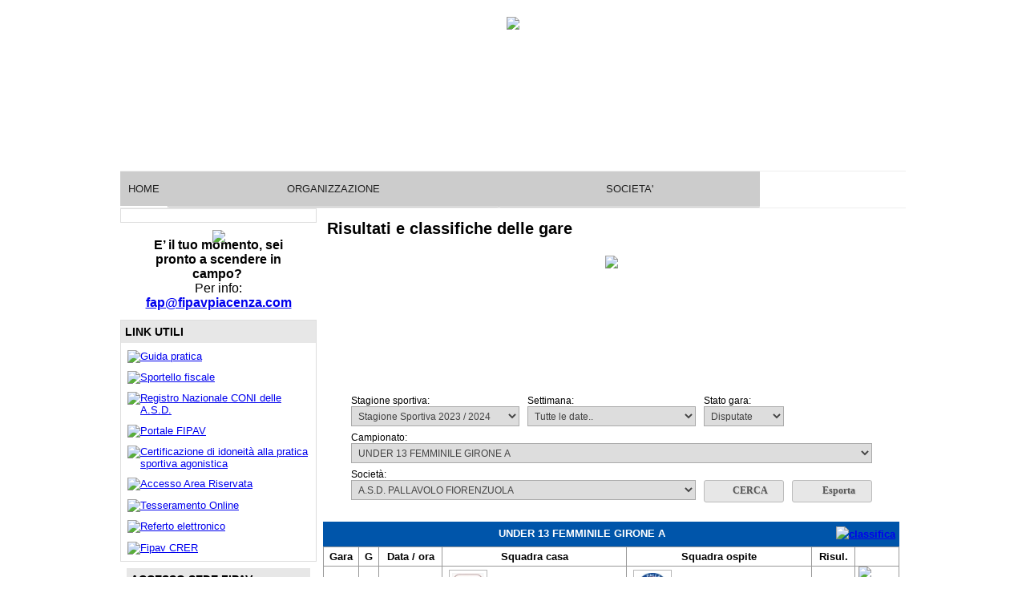

--- FILE ---
content_type: text/html; charset=utf-8
request_url: http://www.fipavpiacenza.it/risultati-classifiche.aspx?ComitatoId=74&StId=2099&DataDa=&StatoGara=1&CId=70922&SId=3942&PId=9653&btFiltro=CERCA
body_size: 57532
content:
<!-- /files/2192/0/Editor/Image/TestataOK-638393924309945541.jpg --><!-- 980-193 --><!-- /files/2192/0/Editor/Image/Foto/pixel-bianco.jpg --><!-- 15-7 --><!-- /files/2192/0/Editor/Image/Progetto-Vita.png --><!-- 218-253 --><!-- /files/2192/0/Editor/Image/Banner-ref-el.jpg --><!-- 700-155 --><!--
CId=70922
StId=2099
-->

<!DOCTYPE html>
<html>
<head><meta http-equiv="Content-Type" content="text/html; charset=utf-8" /><link href="/js/jquery/jquery-ui.css" type="text/css" rel="stylesheet" /><link href="/css/base.min.css" type="text/css" rel="stylesheet" /><link rel="stylesheet" type="text/css" href="/css/modal-menu.css" /><link rel="stylesheet" type="text/css" href="/js/lightslider/css/lightslider.css" /><link rel="stylesheet" type="text/css" href="/js/slicknav/slicknav.css" /><link rel="stylesheet" type="text/css" href="/js/slicknav/slicknav-style.css" /><link rel="sitemap" type="application/xml" title="Sitemap" href="/sitemap.ashx" />

    <script src="/js/jquery/jquery-3.1.0.min.js"></script>
    <script src="/js/jquery/jquery-ui.js"></script>
    <script type="text/javascript">
        jQuery.noConflict();
    </script>
    <script src="/js/mootools-core-1.5.1.js" type="text/javascript"></script>
    <script src="/js/mootools-more-1.5.1.js" type="text/javascript"></script>
    <!--[if (gte IE 6)&(lte IE 8)]>
      <script type="text/javascript" src="/js/selectivizr.js?nocache=20141120a"></script>
    <![endif]-->
    <script type="text/javascript" src="/js/checkform.js?nocache=20160616a"></script>
    <script type="text/javascript" src="/js/jsManager.js?nocache=20160708a"></script>
    <script type="text/javascript" src="/js/slideshow.js?nocache=20141120a"></script>
    <script type="text/javascript" src="/js/MenuMatic_0.68.4.js?nocache=20160616a"></script>
    <script type="text/javascript" src="/js/cerabox/cerabox.min.js?nocache=20141120a"></script>
    <script type="text/javascript" src="/js/mediabox/mediaboxAdvanced.js?nocaches=2023"></script>
    <script type="text/javascript" src="/js/DatePicker/DatePickerFull.js?nocache=20141120a"></script>
    <script type="text/javascript" src="/js/lightslider/js/lightslider.js"></script>
    <script type="text/javascript" src="/js/slicknav/jquery.slicknav.min.js"></script>
    
    <script type="text/javascript">
        Locale.use('it-IT');

        window.addEvent('load', function () {
            equalize('#layout-area2, #layout-area3, #layout-area4');
            equalize('#layout-area3 .col');
            $$('.popup-image').cerabox({ group: false, displayTitle: false });

            jQuery('.cerabox-close').click(function () {
                jQuery('body').css('overflow','')
            })
            //console.log('');


          
          getMyBingMaps();

        });
        window.addEvent('domready', function () {
            paginazioneBoxAfter();

        });
        function paginazioneBoxAfter() {
            $$('.box-file-multipli').cerabox({ group: false, displayTitle: true, mobileView: false });
            $$('.box-page-ricerca-multipli').cerabox({ group: false, displayTitle: true, mobileView: false });
            $$('.box-rassegna-multipli').cerabox({ group: false, displayTitle: true, mobileView: false });
            $$('.aps-cer').cerabox({ group: false, displayTitle: true, mobileView: false });
        }

    </script>



    
    <script type="text/javascript">
        function Stagione(SId) {
            CaricaPaginaGet('/risultati-classifiche.aspx?act=settimana', 'SId=' + SId, 'lbSettimana');
            CaricaPaginaGet('/risultati-classifiche.aspx?act=campionato', 'SId=' + SId, 'lbCampionato', 'Campionato(' + SId + ', \'\');');
        }
        function Campionato(SId, CId) {
            CaricaPaginaGet('/risultati-classifiche.aspx?act=societa', 'SId=' + SId + '&CId=' + CId, 'lbSocieta');
        }
        function EsportaXls(ff) {
            var pp = window.open('about:blank', 'popXls');
            ff.target = 'popXls';
            var xAction = ff.action;
            ff.action = 'esporta-risultati.aspx';
            ff.submit();
            ff.target = '';
            ff.action = xAction;
            pp.focus();
        }
    </script>
<link href="/files/2192/0/Css/1199/stile.css" type="text/css" rel="stylesheet" /><meta property="og:title" content="FIPAV - CT Piacenza | Risultati e classifiche" /><meta property="og:type" content="article" /><meta property="og:url" content="http://www.fipavpiacenza.it/risultati-classifiche.aspx?ComitatoId=74&amp;StId=2099&amp;DataDa=&amp;StatoGara=1&amp;CId=70922&amp;SId=3942&amp;PId=9653&amp;btFiltro=CERCA" /><meta property="og:image" content="http://www.fipavpiacenza.it/files/2192/Logo/" /><meta property="og:site_name" content="FIPAV - CT Piacenza" /><meta property="og:description" content="" /><meta property="fb:app_id" content="576743645751508" /><title>
	FIPAV - CT Piacenza | Risultati e classifiche
</title></head>
<body>
    
	
<div id="layout-container" class=" desktop clsP_9653">
	<div id="layout-area1" style="width:100%">
		<div class="col col-4">
			
<div id="BoxId_29042" name="BoxId_29042" class="box box-4">
	<div class="">
<div class="box-imglink-container">
	<a  target="" class="box-imglink" style="width:980px;height:193px;float:none;margin-left:auto;margin-right:auto;" id="box-imglink-29042"><img id="imglink-29042" src="/files/2192/0/Editor/Image/TestataOK-638393924309945541.jpg?maxwidth=980&maxheight=980"></a>
</div>
	</div>
</div>
			
<div id="BoxId_28373" name="BoxId_28373" class="box box-4">
	<div class=""style="background: transparent;"><div class="box-menu-back"><div class="box-menu menu-horizontal" id="box_menu_hor_28373" style="height: 45px;">
<ul id="nav">
	<li><a href="/pagina-index.aspx?PId=9837">HOME</a></li>
	<li><a href="#" onclick="return false;">ORGANIZZAZIONE</a>
<ul>
	<li><a href="/pagina.aspx?PId=9660">Contatti e Info</a></li>
	<li><a href="/pagina.aspx?PId=9663">Comitato</a></li>
	<li><a href="/pagina.aspx?PId=9805">La nostra storia</a></li>
	<li><a href="/pagina.aspx?PId=9959">Norme e Modulistica</a></li></ul></li>
	<li><a href="#" onclick="return false;">SOCIETA'</a>
<ul>
	<li><a href="/pagina.aspx?PId=28176">Elenco impianti</a></li>
	<li><a href="/elenco-societa2.aspx?PId=9691">Le nostre Società</a></li>
	<li><a href="/pagina.aspx?PId=28174">Assicurazione</a></li></ul></li>
	<li><a class="current" href="#" onclick="return false;">CAMPIONATI</a>
<ul>
	<li><a class="current" href="/risultati-classifiche.aspx?PId=9653">Gare e Risultati</a></li>
	<li><a href="/pagina.aspx?PId=14141">Campionati gestiti dal CT di Parma</a>
<ul>
	<li><a href="https://www.fipavonline.it/main/gare_girone/53266/1" target="_blank">Under 19 Maschile</a></li>
	<li><a href="https://www.fipavonline.it/main/gare_girone/47293/1" target="_blank">Under 15 Maschile</a></li>
	<li><a href="https://www.fipavonline.it/main/gare_girone/54162/1" target="_blank">Under 14 Maschile</a></li>
	<li><a href="https://www.fipavonline.it/main/gare_girone/54274" target="_blank">Under 13 Maschile</a></li></ul></li>
	<li><a href="/spostamenti-gare.aspx?PId=9654">Spostamenti gare</a></li>
	<li><a href="/pagina.aspx?PId=9652">Indizioni</a></li>
	<li><a href="/pagina.aspx?PId=9670">Selezioni Territoriali</a>
<ul>
	<li><a href="/pagina.aspx?PId=9676">Trofeo delle Province 2016</a></li>
	<li><a href="/pagina.aspx?PId=9677">Trofeo delle Province 2017</a></li></ul></li></ul></li>
	<li><a href="#" onclick="return false;">ALLENATORI</a>
<ul>
	<li><a href="/disponibilita-allenatori.aspx?PId=9646">Disponibilità ad allenare</a></li></ul></li>
	<li><a href="#" onclick="return false;">ARBITRI</a>
<ul>
	<li><a href="/ufficiali-di-gara.aspx?PId=9953">Elenco Arbitri</a></li>
	<li><a href="/pagina.aspx?PId=28455">Diventa Arbitro!</a></li></ul></li>
	<li><a href="#" onclick="return false;">VOLLEY S3</a>
<ul>
	<li><a href="/pagina.aspx?PId=13233">Regole di gioco VOLLEY S3</a></li>
	<li><a href="/pagina.aspx?PId=9963">CIRCUITO PALLAVOLANDIA S3</a></li></ul></li>
	<li><a href="/pagina.aspx?PId=9648">BEACH VOLLEY</a></li>
	<li><a href="/pagina.aspx?PId=9651">SITTING VOLLEY</a></li>
	<li><a href="/pagina.aspx?PId=9643">AREA COMUNICAZIONE</a>
<ul>
	<li><a href="/gallery-foto.aspx?PId=9649">Photo Gallery</a></li>
	<li><a href="/gallery-video.aspx?PId=9650">Video Gallery</a></li>
	<li><a href="/pagina.aspx?PId=9662">Scuola e Promozione</a></li>
	<li><a href="/news.aspx?PId=9673">Archivio News</a></li>
	<li><a href="/pagina.aspx?PId=10019">Convenzioni</a></li>
	<li><a href="/pagina.aspx?PId=10192">Rassegna Stampa</a></li>
	<li><a href="/comunicati.aspx?PId=10195">Comunicati</a></li>
	<li><a href="/pagina.aspx?PId=9961">Albo Giudice Unico</a></li>
	<li><a href="#" onclick="return false;">Trasparenza</a>
<ul>
	<li><a href="/pagina.aspx?PId=12934">Bilancio</a></li></ul></li></ul></li></ul></div></div>

<script type="text/javascript">
//<![CDATA[
if(document.getElementById('nav')){var myMenu = new MenuMatic({ matchWidthMode: true, hideDelay: 200, stretchMainMenu:true });$('box_menu_hor_28373').setStyle('height','');}
// ]]>
</script>
	</div>
</div>
		</div>
	</div>
	<div id="layout-area-corpo">
	<div id="layout-area2" style="width:25%">
		<div class="col col-1">
			
<div id="BoxId_29227" name="BoxId_29227" class="box box-1">
	<div class="box-border">
		<div class="box-banner-container">
			<div id="box-banner-29227" class="box-banner-rotate" style="width: 100%;">
				<a class="box-banner-slide popup-image" href="/files/2192/0/Link/Locandine/2025-Sangio-06-12.jpg"  title="San Giorgio" target="_blank"><img src="/files/2192/0/Link/Locandine/2025-Sangio-06-12.jpg" alt="San Giorgio" /></a>
				<a class="box-banner-slide popup-image" href="/files/2192/0/Link/Locandine/2025-Ardavolley-06-12.jpg"  title="Ardavolley" target="_blank"><img src="/files/2192/0/Link/Locandine/2025-Ardavolley-06-12.jpg" alt="Ardavolley" /></a>
				<a class="box-banner-slide popup-image" href="/files/2192/0/Link/Locandine/2025-VAP-6-12-25.jpeg"  title="VAP 06-12-25" target="_blank"><img src="/files/2192/0/Link/Locandine/2025-VAP-6-12-25.jpeg" alt="VAP 06-12-25" /></a>
				<a class="box-banner-slide popup-image" href="/files/2192/0/Link/Locandine/2025-VOLLEY-S3-NATALE.jpg"  title="Volley S di Natale" target="_blank"><img src="/files/2192/0/Link/Locandine/2025-VOLLEY-S3-NATALE.jpg" alt="Volley S di Natale" /></a>
				<a class="box-banner-slide popup-image" href="/files/2192/0/Link/Locandine/2025-Emmezeta-05-12.jpg"  title="Emmezeta" target="_blank"><img src="/files/2192/0/Link/Locandine/2025-Emmezeta-05-12.jpg" alt="Emmezeta" /></a>
				<a class="box-banner-slide" href="/pagina.aspx?PId=28455" onclick="CaricaPaginaGet('/risultati-classifiche.aspx?act=ClickLink&LinkId=16990', '', '');" title="Diventa arbitro!" target="_blank"><img src="/files/2192/0/Link/Locandine/2025-VolantinoCorsoArbitri110.jpg" alt="Diventa arbitro!" /></a>
			</div>
		</div>
<script type="text/javascript">
	//<![CDATA[
	BoxBanner('img', 29227, 'crossFade', true,5000, 2);
	//]]>
</script>
	</div>
</div>
			
<div id="BoxId_38161" name="BoxId_38161" class="box box-1">
	<div class="box-padding ">
<div class="box-imglink-container">
	<a  target="_blank" class="box-imglink" style="width:15px;height:7px;float:none;margin-left:auto;margin-right:auto;" id="box-imglink-38161"><img id="imglink-38161" src="/files/2192/0/Editor/Image/Foto/pixel-bianco.jpg?maxwidth=229&maxheight=229"></a>
<div class="box-imglink-text"><div style="text-align:center"><span style="font-size:16px"><strong>E&rsquo; il tuo momento, sei pronto&nbsp;a scendere in campo?&nbsp; </strong><br />
Per info: <a href="mailto:fap@fipavpiacenza.com"><strong>fap@fipavpiacenza.com</strong></a></span></div>
</div>
</div>
	</div>
</div>
			
<div id="BoxId_28374" name="BoxId_28374" class="box box-1">
	<div class="box-border"><div class="box-title">LINK UTILI</div>
		<div class="box-banner-container">
			<div id="box-banner-28374" class="box-banner-list" style="width: 100%;">
				<a class="box-banner-slide" href="http://guidapratica.federvolley.it/" onclick="CaricaPaginaGet('/risultati-classifiche.aspx?act=ClickLink&LinkId=14968', '', '');" title="Guida pratica" target="_blank"><img src="/files/2192/0/Link/Link Fipav/Logo-link-Guida-pratica.jpg" alt="Guida pratica" /></a>
				<a class="box-banner-slide" href="https://www.federvolley.it/documentazione-fiscale" onclick="CaricaPaginaGet('/risultati-classifiche.aspx?act=ClickLink&LinkId=13380', '', '');" title="Sportello fiscale" target="_blank"><img src="/files/2192/0/Link/Link Fipav/Logo-link-FIPAV_Fiscale.png" alt="Sportello fiscale" /></a>
				<a class="box-banner-slide" href="http://www.coni.it/it/registro-societa-sportive.html" onclick="CaricaPaginaGet('/risultati-classifiche.aspx?act=ClickLink&LinkId=13381', '', '');" title="Registro Nazionale CONI delle A.S.D." target="_blank"><img src="/files/2192/0/Link/Link Fipav/Logo-link-Registro_CONI.png" alt="Registro Nazionale CONI delle A.S.D." /></a>
				<a class="box-banner-slide" href="http://www.portalefipav.net/mngArea/login.asp" onclick="CaricaPaginaGet('/risultati-classifiche.aspx?act=ClickLink&LinkId=13383', '', '');" title="Portale FIPAV" target="_blank"><img src="/files/2192/0/Link/Link Fipav/Logo-link-Portale-FIPAV.png" alt="Portale FIPAV" /></a>
				<a class="box-banner-slide" href="http://www.ausl.pc.it/dedicato/sport/tutela_attivita_sportive/cert_att_agonistica.asp" onclick="CaricaPaginaGet('/risultati-classifiche.aspx?act=ClickLink&LinkId=14973', '', '');" title="Certificazione di idoneità alla pratica sportiva agonistica" target="_blank"><img src="/files/2192/0/Link/Link Fipav/Logo-Certificazione-idoneita.jpg" alt="Certificazione di idoneità alla pratica sportiva agonistica" /></a>
				<a class="box-banner-slide" href="http://piacenza.portalefipav.net/MngArea/home.aspx" onclick="CaricaPaginaGet('/risultati-classifiche.aspx?act=ClickLink&LinkId=14682', '', '');" title="Accesso Area Riservata" target="_blank"><img src="/files/2192/0/Link/Link Fipav/Logo-Accesso-Area-Riservata.jpg" alt="Accesso Area Riservata" /></a>
				<a class="box-banner-slide" href="http://www.federvolley.it/tesseramento" onclick="CaricaPaginaGet('/risultati-classifiche.aspx?act=ClickLink&LinkId=13382', '', '');" title="Tesseramento Online" target="_blank"><img src="/files/2192/0/Link/Link Fipav/Logo-link-Tessonline.jpg" alt="Tesseramento Online" /></a>
				<a class="box-banner-slide" href="http://www.portalefipav.net/RefertoElettronico/" onclick="CaricaPaginaGet('/risultati-classifiche.aspx?act=ClickLink&LinkId=15574', '', '');" title="Referto elettronico" target="_blank"><img src="/files/2192/0/Link/Link Fipav/Link-Referto-elettronico.jpg" alt="Referto elettronico" /></a>
				<a class="box-banner-slide" href="http://www.fipavcrer.it/" onclick="CaricaPaginaGet('/risultati-classifiche.aspx?act=ClickLink&LinkId=13498', '', '');" title="Fipav CRER" target="_blank"><img src="/files/2192/0/Link/Link Fipav/Logo-link-FipavCrer.png" alt="Fipav CRER" /></a>
			</div>
		</div>
<script type="text/javascript">
	//<![CDATA[
	BoxBanner('img', 28374, '', false,5000, 1);
	//]]>
</script>
	</div>
</div>
			
<div id="BoxId_35417" name="BoxId_35417" class="box box-1">
	<div class="box-padding "><div class="box-title">ACCESSO SEDE FIPAV</div><div class="box-text">&nbsp; &nbsp; &nbsp; &nbsp; &nbsp; &nbsp;<a href="/files/2192/0/Editor/Image//Loghi/LOGO1.jpg" class="popup-image"><img alt="" src="/files/2192/0/Editor/Image//Loghi/LOGO1.jpg?width=120&height=57" style="height:57px; width:120px"></a>
<div><span style="font-size:16px"><strong>Gli uffici di via Calciati a Piacenza sono aperti&nbsp;solo su appuntamento </strong>contattando&nbsp;gli Organi e le Commissioni tecniche attraverso le email indicate nella sezione <strong>&quot;Organizzazione&quot;</strong> del sito.</span></div>
</div>
	</div>
</div>
			
<div id="BoxId_28829" name="BoxId_28829" class="box box-1">
	<div class="box-border"><div class="box-title">SOSTENIAMO PROGETTO VITA</div>
<div class="box-imglink-container">
	<a  href="http://www.progetto-vita.eu/"  target="" class="box-imglink" style="width:193px;height:225px;float:none;margin-left:auto;margin-right:auto;" id="box-imglink-28829"><img id="imglink-28829" src="/files/2192/0/Editor/Image/Progetto-Vita.png?maxwidth=225&maxheight=225"></a>
<div class="box-imglink-text"><div style="text-align:justify">Progetto Vita &egrave; la rete di defibrillatori semiautomatici dislocati in punti strategici della citt&agrave; e della provincia di Piacenza utilizzabili da personale non sanitario.</div>
</div>
</div>
	</div>
</div>
		</div>
	</div>
	<div id="layout-area3" style="width:75%">
		<div class="col col-3">
	<h1>Risultati e classifiche delle gare</h1>
			
<div id="BoxId_39826" name="BoxId_39826" class="box box-3">
	<div class="box-padding ">
<div class="box-imglink-container">
	<a  href="http://www.portalefipav.net/RefertoElettronico/"  target="" class="box-imglink" style="width:700px;height:155px;float:none;margin-left:auto;margin-right:auto;" id="box-imglink-39826"><img id="imglink-39826" src="/files/2192/0/Editor/Image/Banner-ref-el.jpg?maxwidth=719&maxheight=719"></a>
</div>
	</div>
</div>
<div id="BoxId_28383" class="box box-3">
	<div class="box-padding">
	<form id="filtro" method="get" action="/risultati-classifiche.aspx">
		<input type="hidden" name="ComitatoId" value="74">
		<label>
			Stagione sportiva:<br />
			<select name="StId" tabindex="1" class="input-select" onchange="Stagione(this.options[this.selectedIndex].value)">
				<option value="2336">Stagione Sportiva 2025 / 2026</option>
				<option value="2217">Stagione Sportiva 2024 / 2025</option>
				<option value="2099" selected="selected">Stagione Sportiva 2023 / 2024</option>
				<option value="1981">Stagione Sportiva 2022 / 2023</option>
				<option value="1862">Stagione Sportiva 2021 / 2022</option>
				<option value="1743">Stagione Sportiva 2020 / 2021</option>
				<option value="1624">Stagione Sportiva 2019 / 2020</option>
				<option value="1505">Stagione Sportiva 2018 / 2019</option>
				<option value="1386">Stagione Sportiva 2017 / 2018</option>
				<option value="1267">Stagione Sportiva 2016 / 2017</option>
				<option value="1148">Stagione Sportiva 2015 / 2016</option>
				<option value="1029">Stagione Sportiva 2014 / 2015</option>
				<option value="910">Stagione Sportiva 2013 / 2014</option>
				<option value="791">Stagione Sportiva 2012 / 2013</option>
				<option value="673">Stagione Sportiva 2011 / 2012</option>
				<option value="322">Stagione Sportiva 2010 / 2011</option>
				<option value="321">Stagione Sportiva 2009 / 2010</option>
				<option value="320">Stagione Sportiva 2008 / 2009</option>
				<option value="319">Stagione Sportiva 2007 / 2008</option>
				<option value="318">Stagione Sportiva 2006 / 2007</option>
				<option value="317">Stagione Sportiva 2005 / 2006</option>
			</select>
		</label>
		<label id="lbSettimana">
			Settimana: <br />
			<select name="DataDa" class="input-select" tabindex="2">
				<option value="">Tutte le date..</option>
				<option value="01/07/2023">dal 01/07/2023 al 02/07/2023</option>
				<option value="03/07/2023">dal 03/07/2023 al 09/07/2023</option>
				<option value="10/07/2023">dal 10/07/2023 al 16/07/2023</option>
				<option value="17/07/2023">dal 17/07/2023 al 23/07/2023</option>
				<option value="24/07/2023">dal 24/07/2023 al 30/07/2023</option>
				<option value="31/07/2023">dal 31/07/2023 al 06/08/2023</option>
				<option value="07/08/2023">dal 07/08/2023 al 13/08/2023</option>
				<option value="14/08/2023">dal 14/08/2023 al 20/08/2023</option>
				<option value="21/08/2023">dal 21/08/2023 al 27/08/2023</option>
				<option value="28/08/2023">dal 28/08/2023 al 03/09/2023</option>
				<option value="04/09/2023">dal 04/09/2023 al 10/09/2023</option>
				<option value="11/09/2023">dal 11/09/2023 al 17/09/2023</option>
				<option value="18/09/2023">dal 18/09/2023 al 24/09/2023</option>
				<option value="25/09/2023">dal 25/09/2023 al 01/10/2023</option>
				<option value="02/10/2023">dal 02/10/2023 al 08/10/2023</option>
				<option value="09/10/2023">dal 09/10/2023 al 15/10/2023</option>
				<option value="16/10/2023">dal 16/10/2023 al 22/10/2023</option>
				<option value="23/10/2023">dal 23/10/2023 al 29/10/2023</option>
				<option value="30/10/2023">dal 30/10/2023 al 05/11/2023</option>
				<option value="06/11/2023">dal 06/11/2023 al 12/11/2023</option>
				<option value="13/11/2023">dal 13/11/2023 al 19/11/2023</option>
				<option value="20/11/2023">dal 20/11/2023 al 26/11/2023</option>
				<option value="27/11/2023">dal 27/11/2023 al 03/12/2023</option>
				<option value="04/12/2023">dal 04/12/2023 al 10/12/2023</option>
				<option value="11/12/2023">dal 11/12/2023 al 17/12/2023</option>
				<option value="18/12/2023">dal 18/12/2023 al 24/12/2023</option>
				<option value="25/12/2023">dal 25/12/2023 al 31/12/2023</option>
				<option value="01/01/2024">dal 01/01/2024 al 07/01/2024</option>
				<option value="08/01/2024">dal 08/01/2024 al 14/01/2024</option>
				<option value="15/01/2024">dal 15/01/2024 al 21/01/2024</option>
				<option value="22/01/2024">dal 22/01/2024 al 28/01/2024</option>
				<option value="29/01/2024">dal 29/01/2024 al 04/02/2024</option>
				<option value="05/02/2024">dal 05/02/2024 al 11/02/2024</option>
				<option value="12/02/2024">dal 12/02/2024 al 18/02/2024</option>
				<option value="19/02/2024">dal 19/02/2024 al 25/02/2024</option>
				<option value="26/02/2024">dal 26/02/2024 al 03/03/2024</option>
				<option value="04/03/2024">dal 04/03/2024 al 10/03/2024</option>
				<option value="11/03/2024">dal 11/03/2024 al 17/03/2024</option>
				<option value="18/03/2024">dal 18/03/2024 al 24/03/2024</option>
				<option value="25/03/2024">dal 25/03/2024 al 31/03/2024</option>
				<option value="01/04/2024">dal 01/04/2024 al 07/04/2024</option>
				<option value="08/04/2024">dal 08/04/2024 al 14/04/2024</option>
				<option value="15/04/2024">dal 15/04/2024 al 21/04/2024</option>
				<option value="22/04/2024">dal 22/04/2024 al 28/04/2024</option>
				<option value="29/04/2024">dal 29/04/2024 al 05/05/2024</option>
				<option value="06/05/2024">dal 06/05/2024 al 12/05/2024</option>
				<option value="13/05/2024">dal 13/05/2024 al 19/05/2024</option>
				<option value="20/05/2024">dal 20/05/2024 al 26/05/2024</option>
				<option value="27/05/2024">dal 27/05/2024 al 02/06/2024</option>
				<option value="03/06/2024">dal 03/06/2024 al 09/06/2024</option>
				<option value="10/06/2024">dal 10/06/2024 al 16/06/2024</option>
				<option value="17/06/2024">dal 17/06/2024 al 23/06/2024</option>
				<option value="24/06/2024">dal 24/06/2024 al 30/06/2024</option>
			</select>
		</label>
		<label class="size-0_5">
			Stato gara:<br />
			<select name="StatoGara" class="input-select-0_5" tabindex="3">
				<option value="">Tutti..</option>
				<option value="1" selected="selected">Disputate</option>
				<option value="0">Da disputare</option>
			</select>
		</label>
		<label id="lbCampionato" class="size-3">
			Campionato:<br />
			<select name="CId" class="input-select-3" tabindex="4" onchange="Campionato(2099, this.options[this.selectedIndex].value)">
					<option value="">Tutti i campionati..</option>
				</optgroup>
				<optgroup label="TORNEO ORESTE EMILIANI">
					<option value="76945">TORNEO ORESTE EMILIANI</option>
				</optgroup>
				<optgroup label="PRIMA DIVISIONE MASCHILE">
					<option value="71209">PRIMA DIVISIONE MASCHILE</option>
				</optgroup>
				<optgroup label="PRIMA DIVISIONE FEMMINILE">
					<option value="70911">PRIMA DIVISIONE FEMMINILE</option>
					<option value="74248">PLAYOFF PRIMA DIVISIONE FEMMINILE</option>
				</optgroup>
				<optgroup label="SECONDA DIVISIONE FEMMINILE">
					<option value="76836">2° MEMORIAL ANTONIO BOSONI - GIRONE A</option>
					<option value="76837">2° MEMORIAL ANTONIO BOSONI - GIRONE B</option>
					<option value="74249">PLAYOFF SECONDA DIVISIONE FEMMINILE</option>
					<option value="70932">SECONDA DIVISIONE FEMMINILE GIRONE A</option>
					<option value="70933">SECONDA DIVISIONE FEMMINILE GIRONE B</option>
					<option value="72215">SECONDA DIVISIONE FEMMINILE GIRONE C</option>
					<option value="72216">SECONDA DIVISIONE FEMMINILE GIRONE D</option>
				</optgroup>
				<optgroup label="COPPA PIACENZA FEMMINILE">
					<option value="75760">COPPA PIACENZA FEMMINILE GIRONE A</option>
					<option value="75759">COPPA PIACENZA FEMMINILE GIRONE B</option>
					<option value="75767">PLAYOFF COPPA PIACENZA FEMMINILE</option>
				</optgroup>
				<optgroup label="TERZA DIVISIONE FEMMINILE UNDER 17">
					<option value="75457">TERZA DIVISIONE FEMMINILE UNDER 17</option>
					<option value="75766">FINALE TERZA DIVISIONE FEMMINILE UNDER 17</option>
				</optgroup>
				<optgroup label="TERZA DIVISIONE FEMMINILE UNDER 15">
					<option value="75377">TERZA DIVISIONE FEMMINILE UNDER 15</option>
					<option value="75764">FINALE TERZA DIVISIONE FEMMINILE UNDER 15</option>
				</optgroup>
				<optgroup label="UNDER 19 MASCHILE">
					<option value="71210">UNDER 19 MASCHILE</option>
					<option value="75558">FINALE TERRITORIALE UNDER 19 MASCHILE</option>
				</optgroup>
				<optgroup label="UNDER 18 FEMMINILE">
					<option value="70934">UNDER 18 FEMMINILE GIRONE A</option>
					<option value="70935">UNDER 18 FEMMINILE GIRONE B</option>
					<option value="72518">UNDER 18 FEMMINILE GIRONE C</option>
					<option value="72519">UNDER 18 FEMMINILE GIRONE D</option>
					<option value="72520">UNDER 18 FEMMINILE GIRONE E</option>
					<option value="74246">SPAREGGI ACCESSO FINALE UNDER 18 FEMMINILE</option>
					<option value="74243">FINALE UNDER 18 FEMMINILE - SEMIFINALI</option>
					<option value="74244">FINALE UNDER 18 FEMMINILE - 3° - 4° POSTO</option>
					<option value="74245">FINALE UNDER 18 FEMMINILE - 1° - 2° POSTO</option>
				</optgroup>
				<optgroup label="UNDER 17 MASCHILE">
					<option value="75053">FINALE UNDER 17 MASCHILE</option>
					<option value="76042">SEMIFINALE INTERTERRITORIALE UNDER 17 MASCHILE</option>
					<option value="71685">UNDER 17 MASCHILE - CAMPIONATO GESTITO DAL CT DI PARMA</option>
				</optgroup>
				<optgroup label="UNDER 16 FEMMINILE">
					<option value="70930">UNDER 16 FEMMINILE GIRONE A</option>
					<option value="70931">UNDER 16 FEMMINILE GIRONE B</option>
					<option value="72521">UNDER 16 FEMMINILE GIRONE C</option>
					<option value="72522">UNDER 16 FEMMINILE GIRONE D</option>
					<option value="72523">UNDER 16 FEMMINILE GIRONE E</option>
					<option value="74242">SPAREGGI ACCESSO FINALE UNDER 16 FEMMINILE</option>
					<option value="74239">FINALE UNDER 16 FEMMINILE - SEMIFINALI</option>
					<option value="74240">FINALE UNDER 16 FEMMINILE - 3° - 4° POSTO</option>
					<option value="74241">FINALE UNDER 16 FEMMINILE - 1° - 2° POSTO</option>
				</optgroup>
				<optgroup label="UNDER 15 MASCHILE">
					<option value="71846">UNDER 15 MASCHILE - CAMPIONATO GESTITO DAL CT DI PARMA</option>
					<option value="73641">XII TORNEO GARAVELLI</option>
				</optgroup>
				<optgroup label="UNDER 14 FEMMINILE">
					<option value="73640">XIII TORNEO REGONDI</option>
					<option value="70928">UNDER 14 FEMMINILE GIRONE A</option>
					<option value="70929">UNDER 14 FEMMINILE GIRONE B</option>
					<option value="72148">UNDER 14 FEMMINILE GIRONE C</option>
					<option value="72149">UNDER 14 FEMMINILE GIRONE D</option>
					<option value="74238">SPAREGGIO ACCESSO FINALE UNDER 14 FEMMINILE</option>
					<option value="74235">FINALE UNDER 14 FEMMINILE - SEMIFINALI</option>
					<option value="74236">FINALE UNDER 14 FEMMINILE - 3° - 4° POSTO</option>
					<option value="74237">FINALE UNDER 14 FEMMINILE - 1° - 2° POSTO</option>
				</optgroup>
				<optgroup label="UNDER 13 FEMMINILE">
					<option value="70922" selected="selected">UNDER 13 FEMMINILE GIRONE A</option>
					<option value="70923">UNDER 13 FEMMINILE GIRONE B</option>
					<option value="72099">UNDER 13 FEMMINILE GIRONE C</option>
					<option value="72100">UNDER 13 FEMMINILE GIRONE D</option>
					<option value="72101">UNDER 13 FEMMINILE GIRONE E</option>
					<option value="74247">SPAREGGI ACCESSO FINALE UNDER 13 FEMMINILE</option>
					<option value="74231">FINALE UNDER 13 FEMMINILE - SEMIFINALI</option>
					<option value="74232">FINALE UNDER 13 FEMMINILE - 3° - 4° POSTO</option>
					<option value="74233">FINALE UNDER 13 FEMMINILE - 1° - 2° POSTO</option>
				</optgroup>
				<optgroup label="UNDER 14 MASCHILE">
					<option value="73629">FINALE INTERTERRITORIALE U14 MASCHILE</option>
					<option value="74230">SPAREGGIO PC-MO PER ACCESSO FASE REGIONALE U14M</option>
				</optgroup>
				<optgroup label="UNDER 13 MASCHILE">
					<option value="72950">UNDER 13 MASCHILE</option>
				</optgroup>
				<optgroup label="UNDER 13 MASCHILE 3X3">
					<option value="72062">UNDER 13 MASCHILE 3X3</option>
				</optgroup>
				<optgroup label="UNDER 13 PROMO F/X 3 vs 3">
					<option value="72933">UNDER 13 PROMO 3x3</option>
				</optgroup>
				<optgroup label="S3 UNDER 12 6 vs 6">
					<option value="75597">FINALI TERRITORIALI VOLLEY S3 UNDER 12 FEMMINILE 6x6</option>
					<option value="72074">S3 UNDER 12 Girone A</option>
					<option value="72075">S3 UNDER 12 Girone B</option>
				</optgroup>
				<optgroup label="VOLLEY S3 1&#176;LIVELLO 3 vs 3">
					<option value="72064">VOLLEY S3 1°LIVELLO 3X3 GIRONE A</option>
					<option value="72063">VOLLEY S3 1°LIVELLO 3X3 GIRONE B</option>
					<option value="74324">VOLLEY S3 1°LIVELLO 3X3 GIRONE C</option>
					<option value="74325">VOLLEY S3 1°LIVELLO 3X3 GIRONE D</option>
				</optgroup>
				<optgroup label="VOLLEY S3 2&#176;LIVELLO (RED) 3 vs 3">
					<option value="75599">FINALI VOLLEY S3 2° LIVELLO FEMMINILE 3x3</option>
					<option value="75600">FINALI VOLLEY S3 2° LIVELLO MASCHILI 3x3</option>
					<option value="72065">VOLLEY S3 2°LIVELLO (RED) 3X3</option>
				</optgroup>
				<optgroup label="VOLLEY S3 2&#176;LIVELLO (GREEN) 3 vs 3">
					<option value="72067">VOLLEY S3 2°LIVELLO (GREEN) 3X3 GIRONE A</option>
					<option value="72068">VOLLEY S3 2°LIVELLO (GREEN) 3X3 GIRONE B</option>
					<option value="72069">VOLLEY S3 2°LIVELLO (GREEN) 3X3 GIRONE C</option>
					<option value="72070">VOLLEY S3 2°LIVELLO (GREEN) 3X3 GIRONE D</option>
					<option value="72071">VOLLEY S3 2°LIVELLO (GREEN) 3X3 GIRONE E</option>
					<option value="74319">VOLLEY S3 2°LIVELLO (GREEN) 3X3 GIRONE F</option>
					<option value="74320">VOLLEY S3 2°LIVELLO (GREEN) 3X3 GIRONE G</option>
					<option value="74321">VOLLEY S3 2°LIVELLO (GREEN) 3X3 GIRONE H</option>
					<option value="74322">VOLLEY S3 2°LIVELLO (GREEN) 3X3 GIRONE I</option>
					<option value="74323">VOLLEY S3 2°LIVELLO (GREEN) 3X3 GIRONE L</option>
			</select>
		</label>
		<label id="lbSocieta" class="size-2">
			Società:<br />
			<select name="SId" class="input-select-2" tabindex="5">
					<option value="">Tutte le societ&agrave;..</option>
					<option value="3939">A.S.D. CASTELLANA VOLLEY</option>
					<option value="3942" selected="selected">A.S.D. PALLAVOLO FIORENZUOLA</option>
					<option value="3931">ALSENESE PALLAVOLO A.S.D.</option>
					<option value="5306">AMICIZIA SPORT CAORSO</option>
					<option value="4150">ASD MIOVOLLEY</option>
					<option value="3960">ASS.VOLLEY BALL PONTENURE</option>
					<option value="3959">P.C.V. PONTOLLIESE A.S.D.</option>
					<option value="3938">P.G.S. FREEDOM </option>
					<option value="3951">PIACENZA VOLLEY S.S.D. A R.L.</option>
			</select>
		</label>
		<label class="size-0_5">
			&nbsp;<br />
			<input type="hidden" name="PId" value="9653" />
			<input type="submit" name="btFiltro" value="CERCA" class="button bt-search" style="width:100px;" />
		</label>
		<label class="size-0_5">
			&nbsp;<br />
			<input type="button" name="btXls" onclick="EsportaXls(this.form);" value="Esporta" class="button bt-excel" style="width:100px;" />
		</label>
	</form>
<table class="tbl tbl-risultati">
	<caption>UNDER 13 FEMMINILE GIRONE A<a onclick="window.open('/classifica.aspx?tipo=avulsa&CId=70922','_blank','height=800,width=1000');" href="#" class="link_classificas"><img src="/img/classifica-avulsa.gif" alt="classifica"></a></caption>
	<thead>
		<tr>
			<th style="width:40px;">Gara</th>
			<th style="width:20px;" title="Giornata">G</th>
			<th style="width:90px;">Data / ora</th>
			<th style="width:320px;">Squadra casa</th>
			<th style="width:320px;">Squadra ospite</th>
			<th style="width:50px;" title="Risultato">Risul.</th>
			<th style="width:40px;">&nbsp;</th>
		</tr>
	</thead>
	<tbody>
		<tr>
			<td style="text-align:center">802</td>
			<td style="text-align:center">1</td>
			<td style="text-align:center">26/10/23 19:00</td>
			<td title="PIACENZA VOLLEY S.S.D. A R.L."><img style="object-fit: contain;width: 40px;height: 40px;border: 1px solid #b7b7b7;padding: 3px;margin: 4px;" src="/mngArea/Societa/img/3951/Loghi/LogoS3951.jpg" alt="">MC DONALD PIACE BIANCA</td>
			<td title="A.S.D. PALLAVOLO FIORENZUOLA"><img style="object-fit: contain;width: 40px;height: 40px;border: 1px solid #b7b7b7;padding: 3px;margin: 4px;" src="/mngArea/Societa/img/3942/Loghi/LogoS3942.jpg" alt="">PAVIDEA  FIORENZUOLA</td>
			<td style="text-align:center" class="risultato" id="Risultato_1193166">0 - 3</td>
			<td style="text-align:center">
				<span id="StatoGara_1193166"><img src="/img/statogara/stato5.png" class="tips ris-img" alt="statogara" title="gara omologata" /></span>
				<img src="/img/info_16.png" class="tips ris-img" alt="info" title="IMPIANTO DI GARA: 
&lt;p&gt;&lt;b&gt;PALESTRA SCUOLA MEDIA CARDUCCI&lt;/b&gt;&lt;br /&gt; PIACENZA PC&lt;br /&gt;VIA ROGERIO&lt;/p&gt;&lt;br /&gt;PARZIALI:&lt;br /&gt;&lt;span class=&quot;parziali&quot;&gt;0-25&lt;/span&gt;&lt;span class=&quot;parziali&quot;&gt;0-25&lt;/span&gt;&lt;span class=&quot;parziali&quot;&gt;0-25&lt;/span&gt;&lt;p class=&quot;designazione&quot;&gt;Arbitro designato&lt;/p&gt;" />
			</td>
		</tr>
		<tr class="dispari">
			<td style="text-align:center">807</td>
			<td style="text-align:center">2</td>
			<td style="text-align:center">22/10/23 15:45</td>
			<td title="A.S.D. PALLAVOLO FIORENZUOLA"><img style="object-fit: contain;width: 40px;height: 40px;border: 1px solid #b7b7b7;padding: 3px;margin: 4px;" src="/mngArea/Societa/img/3942/Loghi/LogoS3942.jpg" alt="">PAVIDEA  FIORENZUOLA</td>
			<td title="ASD MIOVOLLEY"><img style="object-fit: contain;width: 40px;height: 40px;border: 1px solid #b7b7b7;padding: 3px;margin: 4px;" src="/mngArea/Societa/img/4150/Loghi/LogoS4150.jpg" alt="">DEA DOCCIA MIOVOLLEY PC</td>
			<td style="text-align:center" class="risultato" id="Risultato_1193171">0 - 3</td>
			<td style="text-align:center">
				<span id="StatoGara_1193171"><img src="/img/statogara/stato5.png" class="tips ris-img" alt="statogara" title="gara omologata" /></span>
				<img src="/img/info_16.png" class="tips ris-img" alt="info" title="IMPIANTO DI GARA: 
&lt;p&gt;&lt;b&gt;PALESTRA ISTITUTO ENRICO MATTEI&lt;/b&gt;&lt;br /&gt; FIORENZUOLA D&#39;ARDA PC&lt;br /&gt;Via Boiardi&lt;/p&gt;&lt;br /&gt;PARZIALI:&lt;br /&gt;&lt;span class=&quot;parziali&quot;&gt;10-25&lt;/span&gt;&lt;span class=&quot;parziali&quot;&gt;7-25&lt;/span&gt;&lt;span class=&quot;parziali&quot;&gt;4-25&lt;/span&gt;&lt;p class=&quot;designazione&quot;&gt;Arbitro designato&lt;/p&gt;" />
			</td>
		</tr>
		<tr>
			<td style="text-align:center">811</td>
			<td style="text-align:center">3</td>
			<td style="text-align:center">29/10/23 17:00</td>
			<td title="AMICIZIA SPORT CAORSO"><img style="object-fit: contain;width: 40px;height: 40px;border: 1px solid #b7b7b7;padding: 3px;margin: 4px;" src="/mngArea/Societa/img/5306/Loghi/LogoS5306.jpg" alt="">AMICIZIA SPORT Azzurra</td>
			<td title="A.S.D. PALLAVOLO FIORENZUOLA"><img style="object-fit: contain;width: 40px;height: 40px;border: 1px solid #b7b7b7;padding: 3px;margin: 4px;" src="/mngArea/Societa/img/3942/Loghi/LogoS3942.jpg" alt="">PAVIDEA  FIORENZUOLA</td>
			<td style="text-align:center" class="risultato" id="Risultato_1193175">3 - 2</td>
			<td style="text-align:center">
				<span id="StatoGara_1193175"><img src="/img/statogara/stato5.png" class="tips ris-img" alt="statogara" title="gara omologata" /></span>
				<img src="/img/info_16.png" class="tips ris-img" alt="info" title="IMPIANTO DI GARA: 
&lt;p&gt;&lt;b&gt;PALACAORSO&lt;/b&gt;&lt;br /&gt; CAORSO PC&lt;br /&gt;VIA FERMI 3/A&lt;/p&gt;&lt;br /&gt;PARZIALI:&lt;br /&gt;&lt;span class=&quot;parziali&quot;&gt;15-25&lt;/span&gt;&lt;span class=&quot;parziali&quot;&gt;25-21&lt;/span&gt;&lt;span class=&quot;parziali&quot;&gt;22-25&lt;/span&gt;&lt;span class=&quot;parziali&quot;&gt;25-23&lt;/span&gt;&lt;span class=&quot;parziali&quot;&gt;15-13&lt;/span&gt;&lt;p class=&quot;designazione&quot;&gt;Arbitro designato&lt;/p&gt;" />
			</td>
		</tr>
		<tr class="dispari">
			<td style="text-align:center">816</td>
			<td style="text-align:center">4</td>
			<td style="text-align:center">05/11/23 15:45</td>
			<td title="A.S.D. PALLAVOLO FIORENZUOLA"><img style="object-fit: contain;width: 40px;height: 40px;border: 1px solid #b7b7b7;padding: 3px;margin: 4px;" src="/mngArea/Societa/img/3942/Loghi/LogoS3942.jpg" alt="">PAVIDEA  FIORENZUOLA</td>
			<td title="P.G.S. FREEDOM "><img style="object-fit: contain;width: 40px;height: 40px;border: 1px solid #b7b7b7;padding: 3px;margin: 4px;" src="/mngArea/Societa/img/3938/Loghi/LogoS3938.jpg" alt="">PGS FREEDOM CARPANETO </td>
			<td style="text-align:center" class="risultato" id="Risultato_1193180">1 - 3</td>
			<td style="text-align:center">
				<span id="StatoGara_1193180"><img src="/img/statogara/stato5.png" class="tips ris-img" alt="statogara" title="gara omologata" /></span>
				<img src="/img/info_16.png" class="tips ris-img" alt="info" title="IMPIANTO DI GARA: 
&lt;p&gt;&lt;b&gt;PALESTRA ISTITUTO ENRICO MATTEI&lt;/b&gt;&lt;br /&gt; FIORENZUOLA D&#39;ARDA PC&lt;br /&gt;Via Boiardi&lt;/p&gt;&lt;br /&gt;PARZIALI:&lt;br /&gt;&lt;span class=&quot;parziali&quot;&gt;26-24&lt;/span&gt;&lt;span class=&quot;parziali&quot;&gt;23-25&lt;/span&gt;&lt;span class=&quot;parziali&quot;&gt;22-25&lt;/span&gt;&lt;span class=&quot;parziali&quot;&gt;20-25&lt;/span&gt;&lt;p class=&quot;designazione&quot;&gt;Arbitro designato&lt;/p&gt;" />
			</td>
		</tr>
		<tr>
			<td style="text-align:center">820</td>
			<td style="text-align:center">5</td>
			<td style="text-align:center">12/11/23 15:30</td>
			<td title="PIACENZA VOLLEY S.S.D. A R.L."><img style="object-fit: contain;width: 40px;height: 40px;border: 1px solid #b7b7b7;padding: 3px;margin: 4px;" src="/mngArea/Societa/img/3951/Loghi/LogoS3951.jpg" alt="">ALBERICI PIACE VOLLEY</td>
			<td title="A.S.D. PALLAVOLO FIORENZUOLA"><img style="object-fit: contain;width: 40px;height: 40px;border: 1px solid #b7b7b7;padding: 3px;margin: 4px;" src="/mngArea/Societa/img/3942/Loghi/LogoS3942.jpg" alt="">PAVIDEA  FIORENZUOLA</td>
			<td style="text-align:center" class="risultato" id="Risultato_1193184">3 - 1</td>
			<td style="text-align:center">
				<span id="StatoGara_1193184"><img src="/img/statogara/stato5.png" class="tips ris-img" alt="statogara" title="gara omologata" /></span>
				<img src="/img/info_16.png" class="tips ris-img" alt="info" title="IMPIANTO DI GARA: 
&lt;p&gt;&lt;b&gt;PALESTRA DE GASPERI&lt;/b&gt;&lt;br /&gt; PIACENZA PC&lt;br /&gt;VIA STRADELLA&lt;/p&gt;&lt;br /&gt;PARZIALI:&lt;br /&gt;&lt;span class=&quot;parziali&quot;&gt;23-25&lt;/span&gt;&lt;span class=&quot;parziali&quot;&gt;25-14&lt;/span&gt;&lt;span class=&quot;parziali&quot;&gt;25-14&lt;/span&gt;&lt;span class=&quot;parziali&quot;&gt;25-12&lt;/span&gt;&lt;p class=&quot;designazione&quot;&gt;Arbitro designato&lt;/p&gt;" />
			</td>
		</tr>
		<tr class="dispari">
			<td style="text-align:center">825</td>
			<td style="text-align:center">6</td>
			<td style="text-align:center">19/11/23 15:45</td>
			<td title="A.S.D. PALLAVOLO FIORENZUOLA"><img style="object-fit: contain;width: 40px;height: 40px;border: 1px solid #b7b7b7;padding: 3px;margin: 4px;" src="/mngArea/Societa/img/3942/Loghi/LogoS3942.jpg" alt="">PAVIDEA  FIORENZUOLA</td>
			<td title="ALSENESE PALLAVOLO A.S.D."><img style="object-fit: contain;width: 40px;height: 40px;border: 1px solid #b7b7b7;padding: 3px;margin: 4px;" src="/mngArea/Societa/img/3931/Loghi/LogoS3931.jpg" alt="">ALSENESE PALLAVOLO</td>
			<td style="text-align:center" class="risultato" id="Risultato_1193189">3 - 0</td>
			<td style="text-align:center">
				<span id="StatoGara_1193189"><img src="/img/statogara/stato5.png" class="tips ris-img" alt="statogara" title="gara omologata" /></span>
				<img src="/img/info_16.png" class="tips ris-img" alt="info" title="IMPIANTO DI GARA: 
&lt;p&gt;&lt;b&gt;PALESTRA ISTITUTO ENRICO MATTEI&lt;/b&gt;&lt;br /&gt; FIORENZUOLA D&#39;ARDA PC&lt;br /&gt;Via Boiardi&lt;/p&gt;&lt;br /&gt;PARZIALI:&lt;br /&gt;&lt;span class=&quot;parziali&quot;&gt;25-9&lt;/span&gt;&lt;span class=&quot;parziali&quot;&gt;25-21&lt;/span&gt;&lt;span class=&quot;parziali&quot;&gt;25-16&lt;/span&gt;&lt;p class=&quot;designazione&quot;&gt;Arbitro designato&lt;/p&gt;" />
			</td>
		</tr>
		<tr>
			<td style="text-align:center">830</td>
			<td style="text-align:center">7</td>
			<td style="text-align:center">23/11/23 19:15</td>
			<td title="A.S.D. PALLAVOLO FIORENZUOLA"><img style="object-fit: contain;width: 40px;height: 40px;border: 1px solid #b7b7b7;padding: 3px;margin: 4px;" src="/mngArea/Societa/img/3942/Loghi/LogoS3942.jpg" alt="">PAVIDEA  FIORENZUOLA</td>
			<td title="ASS.VOLLEY BALL PONTENURE"><img style="object-fit: contain;width: 40px;height: 40px;border: 1px solid #b7b7b7;padding: 3px;margin: 4px;" src="/mngArea/Societa/img/3960/Loghi/LogoS3960.png" alt="">SMV COSTR. NURE VOLLEY</td>
			<td style="text-align:center" class="risultato" id="Risultato_1193194">0 - 3</td>
			<td style="text-align:center">
				<span id="StatoGara_1193194"><img src="/img/statogara/stato5.png" class="tips ris-img" alt="statogara" title="gara omologata" /></span>
				<img src="/img/info_16.png" class="tips ris-img" alt="info" title="IMPIANTO DI GARA: 
&lt;p&gt;&lt;b&gt;PALESTRA ISTITUTO ENRICO MATTEI&lt;/b&gt;&lt;br /&gt; FIORENZUOLA D&#39;ARDA PC&lt;br /&gt;Via Boiardi&lt;/p&gt;&lt;br /&gt;PARZIALI:&lt;br /&gt;&lt;span class=&quot;parziali&quot;&gt;5-25&lt;/span&gt;&lt;span class=&quot;parziali&quot;&gt;11-25&lt;/span&gt;&lt;span class=&quot;parziali&quot;&gt;4-25&lt;/span&gt;&lt;p class=&quot;designazione&quot;&gt;Arbitro designato&lt;/p&gt;" />
			</td>
		</tr>
		<tr class="dispari">
			<td style="text-align:center">836</td>
			<td style="text-align:center">8</td>
			<td style="text-align:center">03/12/23 15:30</td>
			<td title="A.S.D. CASTELLANA VOLLEY"><img style="object-fit: contain;width: 40px;height: 40px;border: 1px solid #b7b7b7;padding: 3px;margin: 4px;" src="/mngArea/Societa/img/3939/Loghi/LogoS3939.jpeg" alt="">CASTELLANA VOLLEY GIALLA</td>
			<td title="A.S.D. PALLAVOLO FIORENZUOLA"><img style="object-fit: contain;width: 40px;height: 40px;border: 1px solid #b7b7b7;padding: 3px;margin: 4px;" src="/mngArea/Societa/img/3942/Loghi/LogoS3942.jpg" alt="">PAVIDEA  FIORENZUOLA</td>
			<td style="text-align:center" class="risultato" id="Risultato_1193200">3 - 0</td>
			<td style="text-align:center">
				<span id="StatoGara_1193200"><img src="/img/statogara/stato5.png" class="tips ris-img" alt="statogara" title="gara omologata" /></span>
				<img src="/img/info_16.png" class="tips ris-img" alt="info" title="IMPIANTO DI GARA: 
&lt;p&gt;&lt;b&gt;PALACASTELLO&lt;/b&gt;&lt;br /&gt; CASTEL SAN GIOVANNI PC&lt;br /&gt;STRADA DELLA SPADINA&lt;/p&gt;&lt;br /&gt;PARZIALI:&lt;br /&gt;&lt;span class=&quot;parziali&quot;&gt;25-19&lt;/span&gt;&lt;span class=&quot;parziali&quot;&gt;25-13&lt;/span&gt;&lt;span class=&quot;parziali&quot;&gt;25-9&lt;/span&gt;&lt;p class=&quot;designazione&quot;&gt;Arbitro designato&lt;/p&gt;" />
			</td>
		</tr>
		<tr>
			<td style="text-align:center">841</td>
			<td style="text-align:center">9</td>
			<td style="text-align:center">11/12/23 19:00</td>
			<td title="A.S.D. PALLAVOLO FIORENZUOLA"><img style="object-fit: contain;width: 40px;height: 40px;border: 1px solid #b7b7b7;padding: 3px;margin: 4px;" src="/mngArea/Societa/img/3942/Loghi/LogoS3942.jpg" alt="">PAVIDEA  FIORENZUOLA</td>
			<td title="P.C.V. PONTOLLIESE A.S.D."><img style="object-fit: contain;width: 40px;height: 40px;border: 1px solid #b7b7b7;padding: 3px;margin: 4px;" src="/mngArea/Societa/img/3959/Loghi/LogoS3959.jpg" alt="">EMILBANCA PONTE-RIVER</td>
			<td style="text-align:center" class="risultato" id="Risultato_1193205">3 - 1</td>
			<td style="text-align:center">
				<span id="StatoGara_1193205"><img src="/img/statogara/stato5.png" class="tips ris-img" alt="statogara" title="gara omologata" /></span>
				<img src="/img/info_16.png" class="tips ris-img" alt="info" title="IMPIANTO DI GARA: 
&lt;p&gt;&lt;b&gt;PALESTRA ISTITUTO ENRICO MATTEI&lt;/b&gt;&lt;br /&gt; FIORENZUOLA D&#39;ARDA PC&lt;br /&gt;Via Boiardi&lt;/p&gt;&lt;br /&gt;PARZIALI:&lt;br /&gt;&lt;span class=&quot;parziali&quot;&gt;25-12&lt;/span&gt;&lt;span class=&quot;parziali&quot;&gt;27-25&lt;/span&gt;&lt;span class=&quot;parziali&quot;&gt;7-25&lt;/span&gt;&lt;span class=&quot;parziali&quot;&gt;25-11&lt;/span&gt;&lt;p class=&quot;designazione&quot;&gt;Arbitro designato&lt;/p&gt;" />
			</td>
		</tr>
	</tbody>
</table>
<table class="tbl tbl-classifica">
	<caption>
		<div style="overflow:auto; margin: 0 0 5px"><select name="GaraGiornata" class="classifica-select-giornata" onchange="document.location.href='/risultati-classifiche.aspx?ComitatoId=74&amp;StId=2099&amp;DataDa=&amp;StatoGara=1&amp;CId=70922&amp;SId=3942&amp;PId=9653&amp;btFiltro=CERCA&GG=' + this.options[this.selectedIndex].value;">
		<option value="">Classifica all'ultima giornata..</option>
<option value="1">Classifica alla giornata n&deg; 1</option>
<option value="2">Classifica alla giornata n&deg; 2</option>
<option value="3">Classifica alla giornata n&deg; 3</option>
<option value="4">Classifica alla giornata n&deg; 4</option>
<option value="5">Classifica alla giornata n&deg; 5</option>
<option value="6">Classifica alla giornata n&deg; 6</option>
<option value="7">Classifica alla giornata n&deg; 7</option>
<option value="8">Classifica alla giornata n&deg; 8</option>
<option value="9">Classifica alla giornata n&deg; 9</option>
</select></div>
	</caption>
		<thead>
			<tr>
<th style="width: 35px;" title="Posizione">Pos.</th>
<th style="width: text-align:left;">Squadra</th>
<th style="width: 50px;">Punti</th>
<th style="width: 40px;" title="Partite Giocate">PG</th>
<th style="width: 40px;" title="Partite Vinte">PV</th>
<th style="width: 40px;" title="Partite Perse">PP</th>
<th style="width: 40px;" title="Set Fatti">SF</th>
<th style="width: 40px;" title="Set Subiti">SS</th>
<th style="width: 40px;" title="Quoziente Set">QS</th>
<th style="width: 40px;" title="Punti Fatti">PF</th>
<th style="width: 40px;" title="Punti Subiti">PS</th>
<th style="width: 40px;" title="Quoziente Punti">QP</th>
<th style="width: 50px;" title="Penalit&agrave;">Penal.</th>
</tr>
</thead>
			<tr>
<td style="text-align:center">1</td>
<td style="padding: 2px 4px;"><img style="object-fit: contain;width: 40px;height: 40px;border: 1px solid #b7b7b7;padding: 3px;margin: 4px;" src="/mngArea/Societa/img/4150/Loghi/LogoS4150.jpg" alt="">DEA DOCCIA MIOVOLLEY PC</td>
<td style="text-align:center;font-weight: bold;">27</td>
<td style="text-align:center;font-weight: bold;">9</td>
<td style="text-align:center;font-weight: bold;">9</td>
<td style="text-align:center;font-weight: bold;">0</td>
<td style="text-align:center;font-weight: bold;">27</td>
<td style="text-align:center;font-weight: bold;">0</td>
<td style="text-align:center;font-weight: bold;">---</td>
<td style="text-align:center;font-weight: bold;">675</td>
<td style="text-align:center;font-weight: bold;">222</td>
<td style="text-align:center;font-weight: bold;">3,04</td>
<td style="text-align:center">0</td>
</tr>
			<tr>
<td style="text-align:center">2</td>
<td style="padding: 2px 4px;"><img style="object-fit: contain;width: 40px;height: 40px;border: 1px solid #b7b7b7;padding: 3px;margin: 4px;" src="/mngArea/Societa/img/3960/Loghi/LogoS3960.png" alt="">SMV COSTR. NURE VOLLEY</td>
<td style="text-align:center;font-weight: bold;">24</td>
<td style="text-align:center;font-weight: bold;">9</td>
<td style="text-align:center;font-weight: bold;">8</td>
<td style="text-align:center;font-weight: bold;">1</td>
<td style="text-align:center;font-weight: bold;">24</td>
<td style="text-align:center;font-weight: bold;">3</td>
<td style="text-align:center;font-weight: bold;">8,00</td>
<td style="text-align:center;font-weight: bold;">650</td>
<td style="text-align:center;font-weight: bold;">330</td>
<td style="text-align:center;font-weight: bold;">1,97</td>
<td style="text-align:center">0</td>
</tr>
			<tr>
<td style="text-align:center">3</td>
<td style="padding: 2px 4px;"><img style="object-fit: contain;width: 40px;height: 40px;border: 1px solid #b7b7b7;padding: 3px;margin: 4px;" src="/mngArea/Societa/img/3939/Loghi/LogoS3939.jpeg" alt="">CASTELLANA VOLLEY GIALLA</td>
<td style="text-align:center;font-weight: bold;">21</td>
<td style="text-align:center;font-weight: bold;">9</td>
<td style="text-align:center;font-weight: bold;">7</td>
<td style="text-align:center;font-weight: bold;">2</td>
<td style="text-align:center;font-weight: bold;">21</td>
<td style="text-align:center;font-weight: bold;">8</td>
<td style="text-align:center;font-weight: bold;">2,63</td>
<td style="text-align:center;font-weight: bold;">642</td>
<td style="text-align:center;font-weight: bold;">463</td>
<td style="text-align:center;font-weight: bold;">1,39</td>
<td style="text-align:center">0</td>
</tr>
			<tr>
<td style="text-align:center">4</td>
<td style="padding: 2px 4px;"><img style="object-fit: contain;width: 40px;height: 40px;border: 1px solid #b7b7b7;padding: 3px;margin: 4px;" src="/mngArea/Societa/img/3951/Loghi/LogoS3951.jpg" alt="">ALBERICI PIACE VOLLEY</td>
<td style="text-align:center;font-weight: bold;">17</td>
<td style="text-align:center;font-weight: bold;">9</td>
<td style="text-align:center;font-weight: bold;">6</td>
<td style="text-align:center;font-weight: bold;">3</td>
<td style="text-align:center;font-weight: bold;">19</td>
<td style="text-align:center;font-weight: bold;">13</td>
<td style="text-align:center;font-weight: bold;">1,46</td>
<td style="text-align:center;font-weight: bold;">638</td>
<td style="text-align:center;font-weight: bold;">623</td>
<td style="text-align:center;font-weight: bold;">1,02</td>
<td style="text-align:center">0</td>
</tr>
			<tr>
<td style="text-align:center">5</td>
<td style="padding: 2px 4px;"><img style="object-fit: contain;width: 40px;height: 40px;border: 1px solid #b7b7b7;padding: 3px;margin: 4px;" src="/mngArea/Societa/img/3931/Loghi/LogoS3931.jpg" alt="">ALSENESE PALLAVOLO</td>
<td style="text-align:center;font-weight: bold;">12</td>
<td style="text-align:center;font-weight: bold;">9</td>
<td style="text-align:center;font-weight: bold;">4</td>
<td style="text-align:center;font-weight: bold;">5</td>
<td style="text-align:center;font-weight: bold;">12</td>
<td style="text-align:center;font-weight: bold;">17</td>
<td style="text-align:center;font-weight: bold;">0,71</td>
<td style="text-align:center;font-weight: bold;">576</td>
<td style="text-align:center;font-weight: bold;">606</td>
<td style="text-align:center;font-weight: bold;">0,95</td>
<td style="text-align:center">0</td>
</tr>
			<tr>
<td style="text-align:center">6</td>
<td style="padding: 2px 4px;"><img style="object-fit: contain;width: 40px;height: 40px;border: 1px solid #b7b7b7;padding: 3px;margin: 4px;" src="/mngArea/Societa/img/3942/Loghi/LogoS3942.jpg" alt="">PAVIDEA  FIORENZUOLA</td>
<td style="text-align:center;font-weight: bold;">10</td>
<td style="text-align:center;font-weight: bold;">9</td>
<td style="text-align:center;font-weight: bold;">3</td>
<td style="text-align:center;font-weight: bold;">6</td>
<td style="text-align:center;font-weight: bold;">13</td>
<td style="text-align:center;font-weight: bold;">19</td>
<td style="text-align:center;font-weight: bold;">0,68</td>
<td style="text-align:center;font-weight: bold;">579</td>
<td style="text-align:center;font-weight: bold;">643</td>
<td style="text-align:center;font-weight: bold;">0,90</td>
<td style="text-align:center">0</td>
</tr>
			<tr>
<td style="text-align:center">7</td>
<td style="padding: 2px 4px;"><img style="object-fit: contain;width: 40px;height: 40px;border: 1px solid #b7b7b7;padding: 3px;margin: 4px;" src="/mngArea/Societa/img/5306/Loghi/LogoS5306.jpg" alt="">AMICIZIA SPORT Azzurra</td>
<td style="text-align:center;font-weight: bold;">9</td>
<td style="text-align:center;font-weight: bold;">9</td>
<td style="text-align:center;font-weight: bold;">3</td>
<td style="text-align:center;font-weight: bold;">6</td>
<td style="text-align:center;font-weight: bold;">13</td>
<td style="text-align:center;font-weight: bold;">20</td>
<td style="text-align:center;font-weight: bold;">0,65</td>
<td style="text-align:center;font-weight: bold;">585</td>
<td style="text-align:center;font-weight: bold;">724</td>
<td style="text-align:center;font-weight: bold;">0,81</td>
<td style="text-align:center">0</td>
</tr>
			<tr>
<td style="text-align:center">8</td>
<td style="padding: 2px 4px;"><img style="object-fit: contain;width: 40px;height: 40px;border: 1px solid #b7b7b7;padding: 3px;margin: 4px;" src="/mngArea/Societa/img/3938/Loghi/LogoS3938.jpg" alt="">PGS FREEDOM CARPANETO </td>
<td style="text-align:center;font-weight: bold;">7</td>
<td style="text-align:center;font-weight: bold;">9</td>
<td style="text-align:center;font-weight: bold;">2</td>
<td style="text-align:center;font-weight: bold;">7</td>
<td style="text-align:center;font-weight: bold;">9</td>
<td style="text-align:center;font-weight: bold;">23</td>
<td style="text-align:center;font-weight: bold;">0,39</td>
<td style="text-align:center;font-weight: bold;">533</td>
<td style="text-align:center;font-weight: bold;">748</td>
<td style="text-align:center;font-weight: bold;">0,71</td>
<td style="text-align:center">0</td>
</tr>
			<tr>
<td style="text-align:center">9</td>
<td style="padding: 2px 4px;"><img style="object-fit: contain;width: 40px;height: 40px;border: 1px solid #b7b7b7;padding: 3px;margin: 4px;" src="/mngArea/Societa/img/3951/Loghi/LogoS3951.jpg" alt="">MC DONALD PIACE BIANCA</td>
<td style="text-align:center;font-weight: bold;">6</td>
<td style="text-align:center;font-weight: bold;">9</td>
<td style="text-align:center;font-weight: bold;">1</td>
<td style="text-align:center;font-weight: bold;">8</td>
<td style="text-align:center;font-weight: bold;">5</td>
<td style="text-align:center;font-weight: bold;">25</td>
<td style="text-align:center;font-weight: bold;">0,20</td>
<td style="text-align:center;font-weight: bold;">410</td>
<td style="text-align:center;font-weight: bold;">724</td>
<td style="text-align:center;font-weight: bold;">0,57</td>
<td style="text-align:center">-3</td>
</tr>
			<tr>
<td style="text-align:center">10</td>
<td style="padding: 2px 4px;"><img style="object-fit: contain;width: 40px;height: 40px;border: 1px solid #b7b7b7;padding: 3px;margin: 4px;" src="/mngArea/Societa/img/3959/Loghi/LogoS3959.jpg" alt="">EMILBANCA PONTE-RIVER</td>
<td style="text-align:center;font-weight: bold;">5</td>
<td style="text-align:center;font-weight: bold;">9</td>
<td style="text-align:center;font-weight: bold;">2</td>
<td style="text-align:center;font-weight: bold;">7</td>
<td style="text-align:center;font-weight: bold;">9</td>
<td style="text-align:center;font-weight: bold;">24</td>
<td style="text-align:center;font-weight: bold;">0,38</td>
<td style="text-align:center;font-weight: bold;">546</td>
<td style="text-align:center;font-weight: bold;">751</td>
<td style="text-align:center;font-weight: bold;">0,73</td>
<td style="text-align:center">0</td>
</tr>
</table>
<script type="text/javascript">
	window.addEvent('domready', function () {
		var tip = new Tips('.tips', { className: 'risultati-tips' });
		$$('.link_classifica').cerabox({ displayTitle: false, group:false });
	});
</script>
	</div>
	</div>
		</div>
	</div>
	</div>
	<div id="layout-area5" style="width:100%">
		<div class="col col-4">
			
<div id="BoxId_28375" name="BoxId_28375" class="box box-4">
	<div class=""style="background: transparent;"><div class="box-text"><div style="text-align:center">
<p><strong>FEDERAZIONE ITALIANA PALLAVOLO&nbsp;- Comitato Territoriale di Piacenza</strong>&nbsp;<br />
Via Calciati 14 - 29122 Piacenza - P.IVA 01382321006 -&nbsp;C.F: 05268880589<br />
Fax: 0523/1880178 -&nbsp;Email:&nbsp;<a href="mailto:comitato@fipavpiacenza.com">comitato@fipavpiacenza.com</a><br />
Copyright 2017-2018&nbsp;- Tutti i diritti riservati. - <a href="/pagina.aspx?PId=13168">Privacy &amp; Cookie</a></p>
</div>
</div>
	</div>
</div>
		</div>
	</div>
</div>

<script>
  (function(i,s,o,g,r,a,m){i['GoogleAnalyticsObject']=r;i[r]=i[r]||function(){
  (i[r].q=i[r].q||[]).push(arguments)},i[r].l=1*new Date();a=s.createElement(o),
  m=s.getElementsByTagName(o)[0];a.async=1;a.src=g;m.parentNode.insertBefore(a,m)
  })(window,document,'script','https://www.google-analytics.com/analytics.js','ga');

  ga('create', 'UA-104753719-1', 'auto');
  ga('send', 'pageview');

</script>

    

<!--Pagina generata in 00:00:00.1562612 secondi-->
</body>
</html>



--- FILE ---
content_type: text/css
request_url: http://www.fipavpiacenza.it/css/base.min.css
body_size: 11004
content:
@import "/css/font-awesome/font-awesome.min.css";

html, body, div, span, object, iframe, h1, h2, h3, h4, h5, h6, p, blockquote, pre, a, abbr, acronym, address, code, del, dfn, img, q, dl, dt, dd, ol, ul, li, fieldset, form, label, legend, table, caption, tbody, tfoot, thead, tr, th, td { margin: 0; padding: 0; border: 0; font-weight: inherit; font-style: inherit; font-size: 100%; font-family: inherit; vertical-align: baseline; }

img { vertical-align: middle; }

html { background: #FFF; min-height: 100%; }

body { font-size: 13px; font-family: Arial; }

#layout-container { width: 980px; margin: 20px auto; overflow: hidden; }

    #layout-container > div { overflow: hidden; }

#layout-area-corpo { overflow: hidden; width: 100%; clear: both; background: #FFF; }

#layout-area1, #layout-area5 { width: 100%; clear: both; }

#layout-area2, #layout-area3, #layout-area4 { float: left; }

#ladyout-area1, #layout-area2, #layout-area3, #layout-area4 { background: none; }

.col, .box { float: left; overflow: hidden; }

.col-1, .box-1 { width: 245px; }

.col-2, .box-2 { width: 490px; }

.col-3, .box-3 { width: 735px; }

.col-4, .box-4 { width: 980px; }

.box-padding { margin: 8px; background: #FFF; }

.box-border { border: 1px solid #DDD; overflow: hidden; }

.box-no-bg > div { background: transparent; }

.box-title { background: #E7E7E7; font-weight: 700; font-size: 14px; line-height: 18px; padding: 5px; }

.box-text { padding: 10px; line-height: 18px; overflow: hidden; }

    .box-text ul, .box-text ol, .box-text li { margin-left: 10px; }

    .box-text a { color: #000; }

    .box-text p { margin: 0 0 10px; }

a.popup-image { cursor: -webkit-zoom-in; cursor: -moz-zoom-in; cursor: zoom-in; }

.messagebox { text-align: left; border: 1px solid; margin: 10px 0; padding: 15px 10px 15px 50px; color: #444; background-repeat: no-repeat; background-position: 10px 10px; font-family: Arial,Helvetica,sans-serif; font-size: 12px; }

    .messagebox .title { font-weight: 700; font-size: 14px; margin: 5px 0; }

.mb-info { color: #447; border-color: #00529B; background-color: #E5F7FF; background-image: url(/img/messagebox/info.png); }

    .mb-info .title { color: #00529B; }

.mb-warning { color: #774; border-color: #9F6000; background-color: #FEEFB3; background-image: url(/img/messagebox/warning.png); }

    .mb-warning .title { color: #9F6000; }

.mb-error { color: #744; border-color: #CB2026; background-color: #FFBABA; background-image: url(/img/messagebox/error.png); }

    .mb-error .title { color: #CB2026; }

.mb-success { color: #474; border-color: #359545; background-color: #DFF2BF; background-image: url(/img/messagebox/success.png); }

    .mb-success .title { color: #359545; }

h1 { font-weight: 700; font-size: 20px; line-height: 24px; margin: 8px; padding: 5px; }

    h1 a { color: #000; }

.psage { background: #FFF; overflow: hidden; margin: 8px; }

    .psage h1 { margin: 0; }

.button { padding: 5px 8px 6px 25px; vertical-align: middle; background: #E7E7E7; border: 1px solid #BBB; border-radius: 3px; color: #555; cursor: pointer; text-decoration: none; font-weight: 700; text-shadow: 1px 1px 1px #CCC; font-size: 14px; font-family: Tahoma; background-repeat: no-repeat; background-position: 4px center; }

    .button:hover { background-color: #DEDEDE; }

    .button:active { background-color: #AAA; }

.bt-search { background-image: url(/img/bottoni/find.png); }

.bt-file { background-image: url(/img/bottoni/btList.png); }

.bt-reset { background-image: url(/img/bottoni/btReset.png); }

.bt-back { background-image: url(/img/bottoni/btArrowLeft.png); }

.bt-foto { background-image: url(/img/bottoni/btPhoto.png); }

.bt-video { background-image: url(/img/bottoni/btVideo.png); }

.bt-excel { background-image: url(/img/bottoni/btXls.png); }

.bt-no-ico { padding-left: 8px; }

.box-share { overflow: auto; margin: 20px 0; }

    .box-share div { margin: 0 10px; float: left; min-width: 150px; }

.box-menu { position: relative; border: 1px solid #EEE; border-left: 0; border-right: 0; overflow: hidden; }

.menu-horizontal #nav li { float: left; padding: 0 0 0 1px; background: #CCC; }

#nav { list-style: none; z-index: 5; width: 100%; text-align: center; display: block; margin: 0; }

    #nav li { display: block; margin: 0; list-style: none; position: relative; overflow: hidden; }

        #nav li:first-child { padding: 0; }

    #nav a { margin: 0; color: #222; padding: 15px 10px; background: #CCC; max-height: 100px; text-decoration: none; display: block; }

.box-menu-ver-tendina { position: relative; overflow: hidden; }

.menu-dropdown-verticale li { margin: 0; display: block; list-style: none; background: #CCC; position: relative; overflow: hidden; padding: 1px 0 0; }

.menu-dropdown-verticale a { margin: 0; display: block; padding: 6px 8px; max-height: 60px; text-decoration: none; color: #222; }

    .menu-dropdown-verticale a:hover, .menu-dropdown-verticale a:focus, .menu-dropdown-verticale a.mainMenuParentBtnFocused, .menu-dropdown-verticale a.current { background-color: #444; color: #fff; }

.menu-dropdown-verticale ul li a:hover, .menu-dropdown-verticale ul li a:focus { background-color: #999; color: #FFF; }

.menu-dropdown-verticale, .menu-dropdown-verticale ul, .menu-dropdown-verticale ol { margin: 0; padding: 0; list-style: none; line-height: 1em; }

    .menu-dropdown-verticale ol, .menu-dropdown-verticale ul { background: #fff; border: 1px solid #CCC; left: 0; }

    .menu-dropdown-verticale li:first-child { border-top: 0; }

.box-menu-hor-tendina { position: relative; overflow: hidden; }

.menu-dropdown-orizzontale li { float: left; padding: 0 0 0 1px; background: #DDD; display: block; margin: 0; list-style: none; position: relative; overflow: hidden; }

    .menu-dropdown-orizzontale li:first-child { border-left: 0; }

.menu-dropdown-orizzontale a { text-align: center; text-decoration: none; display: block; margin: 0; color: #222; padding: 6px 8px; background: #CCC; max-height: 60px; }

    .menu-dropdown-orizzontale a:hover, .menu-dropdown-orizzontale a:focus, .menu-dropdown-orizzontale a.mainMenuParentBtnFocused, .menu-dropdown-orizzontale a.current { background-color: #444; color: #fff; }

.menu-dropdown-orizzontale ul li a:hover, .menu-dropdown-orizzontale ul li a:focus { background-color: #999; color: #FFF; }

.menu-dropdown-orizzontale, .menu-dropdown-orizzontale ul, .menu-dropdown-orizzontale ol { padding: 0; margin: 0; list-style: none; line-height: 1em; }

    .menu-dropdown-orizzontale ol, .menu-dropdown-orizzontale ul { background: #fff; border: 1px solid #CCC; left: 0; }

.box-menu-ver-elenco { position: relative; overflow: hidden; }

    .box-menu-ver-elenco > ul > li > a { background-color: #DDD; color: #222; }

    .box-menu-ver-elenco > ul > li:first-child { border-top: 0; }

.menu-elenco-verticale li { display: block; margin: 0; position: relative; overflow: hidden; }

    .menu-elenco-verticale li:first-child { border-top: 0; }


.menu-elenco-verticale a { text-align: left; text-decoration: none; display: block; margin: 0; color: #222; padding: 6px 8px; background: #ccc; max-height: 60px; }

    .menu-elenco-verticale a:hover { background-color: #BBB; color: #fff; }

.subMenuParentBtn { background: url(/img/arrow_right.gif) right center no-repeat; }

#subMenusContainer { display: block; position: absolute; top: 0; left: 0; width: 100%; height: 0; overflow: visible; z-index: 1000000000; }

    #subMenusContainer li { list-style: none; padding: 1px 0 0; overflow: hidden; }

        #subMenusContainer li:first-child { padding: 0; }

    #subMenusContainer a:hover, #subMenusContainer a:focus, #subMenusContainer a.subMenuParentBtnFocused, #nav ul li a:hover, #nav ul li a:focus { background-color: #999; color: #FFF; }

.subMenuParentBtnFocused { background: url(/img/arrow_right_over.gif) right center no-repeat; }

.smCont { display: block; position: absolute; top: 0; left: 0; width: 100%; height: 0; overflow: visible; z-index: 1000000000; }

    .smCont ul { background: #fff; left: 0; padding: 0; margin: 0; list-style: none; line-height: 1em; }

    .smCont ol { background: #fff; border: 1px solid; left: 0; padding: 0; margin: 0; list-style: none; line-height: 1em; }

.smOW { display: none; position: absolute; overflow: hidden; padding: 0 2px; margin: 0 0 0 -2px; height: auto; }

    .smOW li { height: auto; list-style: none; padding: 1px 0 0; overflow: hidden; height: auto; }

    .smOW a { text-decoration: none; display: block; text-align: left; padding: 5px 8px; color: #222; max-height: 50px; min-height: 10px; }

.smOW_ver { display: none; position: absolute; overflow: hidden; padding: 0 2px; margin: 0 0 0 -2px; height: auto; }

    .smOW_ver li { list-style: none; padding: 1px 0 0; overflow: hidden; height: auto; }

        .smOW_ver li:first-child { padding: 0; }

    .smOW_ver a { text-decoration: none; display: block; text-align: left; padding: 5px 8px; color: #222; max-height: 50px; min-height: 10px; white-space: nowrap; }

        .smOW_ver a:hover, .smOW_ver a.current, .smOW_ver a:focus, .smOW_ver a.subMenuParentBtnFocused, .smOW_ver a:hover, .smOW_ver a:focus { background-color: #999; color: #FFF; }

.smOW_hor { display: none; position: absolute; overflow: hidden; padding: 0 2px; margin: 0 0 0 -2px; height: auto; }

    .smOW_hor li { list-style: none; padding: 1px 0 0; overflow: hidden; height: auto; }

        .smOW_hor li:first-child { padding: 0; }

    .smOW_hor a { text-decoration: none; display: block; text-align: left; padding: 5px 8px; color: #222; max-height: 50px; min-height: 10px; }

        .smOW_hor a:hover, .smOW_hor a.current, .smOW_hor a:focus, .smOW_hor a.subMenuParentBtnFocused, .smOW_hor a:hover, .smOW_hor a:focus { background-color: #999; color: #FFF; }

#nav a:hover, #nav a:focus, #nav a.mainMenuParentBtnFocused, #nav a.current { background: #DDD; }

#nav li li a { text-align: left; padding: 5px 8px; color: #222; }

#nav, #nav ul, #nav ol, #subMenusContainer ul, #subMenusContainer ol { padding: 0; margin: 0; list-style: none; line-height: 1em; }

    #nav ol, #nav ul, #subMenusContainer ul, #subMenusContainer ol { background: #fff; border: 1px solid #DDD; left: 0; }

.menu-vertical #nav li { background: #CCC; }

.box-border .box-banner-container { margin: 8px; }

.box-banner-rotate, .box-banner-list { overflow: hidden; position: relative; }

    .box-banner-rotate img, .box-banner-list img { border: 0; }

    .box-banner-rotate > * { position: absolute; top: 0; left: 0; }

    .box-banner-rotate .box-banner-slide, .box-banner-list .box-banner-slide { display: block; }

    .box-banner-list .box-banner-slide { margin: 10px 0 0; }

        .box-banner-list .box-banner-slide:first-child { margin: 0; }

    .box-banner-rotate .box-banner-slide-noimg, .box-banner-list .box-banner-slide-noimg { display: block; text-decoration: none; background: url(/img/external_link.png) no-repeat top left; padding: 0 0 0 20px; }

    .box-banner-list .box-banner-slide-noimg { margin: 5px 0; }

.box-banner-slide-noimg { color: #000; }

.box-banner-rotate .box-banner-slide-noimg { margin: 0; }

    .box-banner-rotate .box-banner-slide-noimg:hover, .box-banner-list .box-banner-slide-noimg:hover { text-decoration: underline; }

.box-news-rotate, .box-news-list, .box-news-flash, .box-news-anteprima { overflow: hidden; position: relative; }

.box-news { overflow: hidden; }

.box-news-list .box-news { border: 1px solid transparent; }

.box-news-date { font-size: 11px; padding: 5px; }

.box-news-title { font-weight: 700; color: #000; text-decoration: none; line-height: 16px; padding: 5px; display: block; border-bottom: 1px solid transparent; }

.box-news-text { overflow: auto; margin: 8px 0 0; line-height: 18px; position: relative; text-align: justify; padding: 5px; }

.box-news-img { float: left; margin: 3px 8px 0 0; }

.box-news-img img {max-width:100% }

.box-1 .box-news-img { display: block; text-align: center; float: none; margin: 3px auto 0; }

.box-news-more { color: #0084b4; text-decoration: none; }

.box-news-rotate .box-news, .box-news-flash .box-news, .box-news-anteprima .box-news { position: absolute; top: 0; left: 0; right: 0; }

.box-news-flash .box-news { background: #FFF; }

.box-news-flash .box-news-title { font-weight: 400; }

.box-news-nav { text-align: right; overflow: hidden; padding: 8px; margin: 0; }

    .box-news-nav a { padding: 3px 6px; font-size: 16px; margin: 0 4px; background: #DDD; color: #000; text-decoration: none; border: 1px solid #FFF; }

        .box-news-nav a.current { background: #555; color: #EEE; }

.box-news-list .box-news { margin-top: 15px; }

    .box-news-list .box-news:first-child { margin-top: 8px; }

.box-news-anteprima .box-news { text-align: center; background: #FFF; }

.box-news-anteprima-img { max-width: 100%; height: auto; }

.box-news-anteprima-title { display: block; line-height: 25px; background-color: rgba(0,0,0,0.30); position: absolute; bottom: 0; left: 0; right: 0; padding: 3px 8px; text-decoration: none; color: #fff; text-align: left; }

    .box-news-anteprima-title b { font-size: 14px; }

.box-1 .box-news-anteprima-title { line-height: 16px; }


.box-gallery-anteprima-scor { overflow: hidden; position: relative; }

.box-gallery-scor { overflow: hidden; border: 1px solid transparent; }

.box-gallery-title-scor { font-weight: 700; color: #000; text-decoration: none; line-height: 16px; padding: 5px; display: block; border-bottom: 1px solid transparent; }

.box-gallery-text-scor { overflow: auto; margin: 8px 0 0; line-height: 18px; position: relative; text-align: justify; padding: 5px; }

.box-gallery-img-scor { float: left; margin: 3px 8px 0 0; }

.box-1 .box-gallery-img-scor { display: block; text-align: center; float: none; margin: 3px auto 0; }

.box-gallery-more-scor { color: #0084b4; text-decoration: none; }

.box-gallery-anteprima-scor .box-gallery-scor { position: absolute; top: 0; left: 0; right: 0; }

.box-gallery-anteprima-scor .box-gallery-scor { text-align: center; background: gray; }

.box-gallery-anteprima-img-scor { max-width: 100%; height: auto; }

.box-gallery-anteprima-title-scor { display: block; line-height: 25px; position: absolute; top: 0; bottom: 0; left: 0; right: 0; padding: 3px 8px; text-decoration: none; color: #fff; text-align: left; }

    .box-gallery-anteprima-title-scor b { font-size: 14px; }

.box-1 .box-gallery-anteprima-title-scor { line-height: 16px; }




.box-evento-rotate, .box-evento-list, .box-evento-flash, .box-evento-anteprima { overflow: hidden; position: relative; }

.box-evento { overflow: hidden; }

.box-evento-list .box-evento { border: 1px solid transparent; }

.box-evento-date { font-size: 11px; padding: 5px; }

.box-evento-title { font-weight: 700; color: #000; text-decoration: none; line-height: 16px; padding: 5px; display: block; border-bottom: 1px solid transparent; }

.box-evento-text { overflow: auto; margin: 8px 0 0; line-height: 18px; position: relative; text-align: justify; padding: 5px; }

.box-evento-img { float: left; margin: 3px 8px 0 0; }

.box-1 .box-evento-img { display: block; text-align: center; float: none; margin: 3px auto 0; }

.box-evento-more { color: #0084b4; text-decoration: none; }

.box-evento-rotate .box-evento, .box-evento-flash .box-evento, .box-evento-anteprima .box-evento { position: absolute; top: 0; left: 0; right: 0; }

.box-evento-flash .box-evento { background: #FFF; }

.box-evento-flash .box-evento-title { font-weight: 400; }

.box-evento-nav { text-align: right; overflow: hidden; padding: 8px; margin: 0; }

    .box-evento-nav a { padding: 3px 6px; font-size: 16px; margin: 0 4px; background: #DDD; color: #000; text-decoration: none; border: 1px solid #FFF; }

        .box-evento-nav a.current { background: #555; color: #EEE; }

.box-evento-list .box-evento { margin-top: 15px; }

    .box-evento-list .box-evento:first-child { margin-top: 8px; }

.box-evento-anteprima .box-evento { text-align: center; }

.box-evento-anteprima-img { max-width: 100%; height: auto; }

.box-evento-anteprima-title { display: block; line-height: 16px; position: absolute; bottom: 0; left: 0; right: 0; padding: 3px 8px; text-decoration: none; text-align: left; }

.box-evento-anteprima-date { float: right; font-size: 11.5px; }

.box-evento-anteprima-title b { font-size: 14px; }

.box-1 .box-evento-anteprima-title { line-height: 16px; }

.box-border .box-twitter-container { padding: 8px; }

.box-twitter-rotate { overflow: hidden; position: relative; }

.box-twitter-info { float: left; overflow: hidden; }

.box-twitter-rotate .box-twitter-status { overflow: hidden; margin: 0 0 10px; padding: 5px; background: #FFF; position: absolute; top: 0; left: 0; }

.box-twitter-img { float: left; width: 48px; height: 48px; margin: 0 8px 5px 0; display: block; }

    .box-twitter-img img { width: 48px; height: 48px; border: 0; }

.box-twitter-user { font-size: 14px; line-height: 25px; font-family: Arial; color: #000; text-decoration: none; font-weight: 700; }

.box-twitter-status p { margin: 3px 0; font-family: Arial,Tahoma; font-size: 12px; }

.box-1 .box-twitter-message, .box-2 .box-twitter-message { clear: left; text-align: justify; }

.box-3 .box-twitter-info, .box-4 .box-twitter-info { margin-right: 10px; }

.box-twitter-status p a { color: #0084b4; text-decoration: none; }

.box-twitter-status a:hover { text-decoration: underline; }

.box-twitter-time { font-size: 12px; line-height: 1.25; font-family: Arial; color: #999; text-decoration: none; clear: both; }

.box-file-container { padding: 4px; padding-bottom: 1px; }

.box-file-icon-action { width: 580px; height: 200px; position: absolute; display: none; border: 1px solid #CCC; background-color: #EEE; overflow: hidden; z-index: 1000; }

.box-file-multipli-container { width: 470px; max-height: 100%; overflow: auto; }

    .box-file-multipli-container .box-file-title { text-overflow: ellipsis; width: 100%; overflow: hidden; margin-right: 0; }

.box-border .box-file-container { padding: 4px; padding-bottom: 1px; }

.box-file-btn { display: block; float: left; margin: 0 0 3px; }

.box-file-btn-link { float: left; margin: 0; padding: 8px; font-weight: 700; text-decoration: none; display: inline-block; }

    .box-file-btn-link:hover { text-decoration: underline; }

.box-file { position: relative; overflow: hidden; margin: 5px 4px; padding: 2px; }

.box-file-dispari { background-color: #EEE; }

.box-file-big { padding: 4px; border-bottom: 1px solid #DEDEDE; }

    .box-file-big:last-child { border-bottom: none; }

.box-file-icone { float: left; }

.box-file-icon { float: left; margin: 0 4px 0 0; display: block; }

    .box-file-icon img { vertical-align: middle; margin-bottom: .25em; width: 16px; height: 16px; }

.box-file-big .box-file-icon img { width: 48px; height: 48px; }

.box-file-big .box-file-icon { padding: 2px 0; }

    .box-file-big .box-file-icon:hover { background: #DEF; }

.box-file-img { display: block; clear: left; margin: 4px auto; }

    .box-file-img img { display: block; }

.box-file-text { overflow: auto; }

.box-file-title { color: #000; margin-right: 60px; }

.box-file-dettaglio .box-file-title { font-weight: 700; }

.box-file-big .box-file-title { font-size: 15px; font-weight: 700; }

.box-file-date { margin-right: 0; color: #444; float: right; }

.box-file-dettaglio .box-file-date { margin-right: 4px; font-size: 12px; }

.box-file-description { text-align: justify; font-style: italic; margin-right: 8px; }

.box-file-big .box-file-description { margin-top: 8px; }

.box-file-didascalia { padding: 8px; }

.box-file-elenco-paginazione { padding-top: 8px; text-align: right; height: 20px; }

    .box-file-elenco-paginazione a { color: #000; background: #FFF; font-size: 12px; font-family: Tahoma; font-weight: 400; border: 1px #555 solid; padding: 2px 5.5px; text-decoration: none; margin: 0 3px 0 0; }

        .box-file-elenco-paginazione a:hover { color: #000; background: #AAA; }

    .box-file-elenco-paginazione span { color: #FFF; background: #666; font-size: 12px; font-family: Tahoma; font-weight: 700; border: 1px #444 solid; padding: 2px 5px; margin: 0 3px 0 0; }

.box-1 .box-file-elenco-paginazione a, .box-1 .box-file-elenco-paginazione span { font-size: 11px; margin: 0 2px 0 0; padding: 2px 3px; }



.box-rassegna-container { padding: 4px; padding-bottom: 1px; }

.box-rassegna-icon-action { width: 580px; height: 200px; position: absolute; display: none; border: 1px solid #CCC; background-color: #EEE; overflow: hidden; z-index: 1000; }

.box-rassegna-multipli-container { width: 470px; max-height: 100%; overflow: auto; }

    .box-rassegna-multipli-container .box-rassegna-title { text-overflow: ellipsis; width: 100%; overflow: hidden; margin-right: 0; }

.box-border .box-rassegna-container { padding: 4px; padding-bottom: 1px; }

.box-rassegna-btn { display: block; float: left; margin: 0 0 3px 0; }

.box-rassegna-btn-link { float: left; margin: 0; padding: 8px; font-weight: bold; text-decoration: none; display: inline-block; }

    .box-rassegna-btn-link:hover { text-decoration: underline; }

.box-rassegna { position: relative; overflow: hidden; margin: 5px 4px; padding: 2px; }

.box-rassegna-dispari { background-color: #EEE; }

.box-rassegna-big { padding: 4px; border-bottom: 1px solid #DEDEDE; }

    .box-rassegna-big:last-child { border-bottom: none; }

.box-rassegna-dettaglio { }

.box-rassegna-icone { float: left; }

.box-rassegna-icon { float: left; margin: 0 4px 0 0; display: block; }

    .box-rassegna-icon img { vertical-align: middle; margin-bottom: 0.25em; width: 16px; height: 16px; }

.box-rassegna-big .box-rassegna-icon img { width: 48px; height: 48px; }

.box-rassegna-big .box-rassegna-icon { padding: 2px 0px; }

    .box-rassegna-big .box-rassegna-icon:hover { background: #DEF; }

.box-rassegna-img { display: block; clear: left; margin: 4px auto; }

    .box-rassegna-img img { display: block; }


.box-rassegna-text { overflow: auto; }

.box-rassegna-title { color: #000; margin-right: 60px; }

.box-rassegna-dettaglio .box-rassegna-title { font-weight: bold; }

.box-rassegna-big .box-rassegna-title { font-size: 15px; font-weight: bold; }

.box-rassegna-date { margin-right: 0px; color: #444; float: right; }

.box-rassegna-dettaglio .box-rassegna-date { margin-right: 4px; font-size: 12px; }

.box-rassegna-description { text-align: justify; font-style: italic; margin-right: 8px; }

.box-rassegna-big .box-rassegna-description { margin-top: 8px; }

/* -- BOX FILE PAGINAZIONE -- */
.box-rassegna-didascalia { padding: 8px; }

.box-rassegna-elenco-paginazione { padding-top: 8px; text-align: right; height: 20px; }

    .box-rassegna-elenco-paginazione a { color: #000; background: #FFF; font-size: 12px; font-family: Tahoma; font-weight: normal; border: 1px #555 solid; padding: 2px 5.5px; text-decoration: none; margin: 0 3px 0 0; }

        .box-rassegna-elenco-paginazione a:hover { color: #000; background: #AAA; }

    .box-rassegna-elenco-paginazione span { color: #FFF; background: #666; font-size: 12px; font-family: Tahoma; font-weight: bold; border: 1px #444 solid; padding: 2px 5px; margin: 0 3px 0 0; }

.box-1 .box-rassegna-elenco-paginazione a,
.box-1 .box-rassegna-elenco-paginazione span { font-size: 11px; margin: 0 2px 0 0; padding: 2px 3px; }





.box-border .box-mappa-container { padding: 8px; }

.box-mappa, .box-mappa div { overflow: visible; }

.box-mappa-info { font-size: 12px; }

.box-border .box-organigramma-container { padding: 8px; overflow: hidden; }

.box-organigramma-title { clear: both; padding: 30px 10px 5px 0; border-bottom: 1px solid #AAA; }

.box-organigramma { overflow: hidden; margin: 10px 0; }

.box-3 .box-organigramma { float: left; margin: 10px 2%; width: 46%; }

.box-4 .box-organigramma { float: left; margin: 10px 1%; width: 31%; }

.box-organigramma-img { display: block; width: 100px; height: 90px; background-position: center center; background-repeat: no-repeat; float: left; margin: 0 8px 0 0; }

.box-1 .box-organigramma-img { display: none; }

.box-organigramma-nome { font-weight: 700; font-size: 16px; }

.box-organigramma-ruolo { line-height: 16px; }

.box-organigramma-dettagli { font-size: 12px; line-height: 18px; }

.box-border .box-form-container { padding: 8px; }

.box-form { display: block; overflow: hidden; font-size: 12px; margin: 0 auto; }

.box-1 .box-form { width: 220px; }

    .box-1 .box-form label { margin-left: 0; }

.box-2 .box-form { width: 440px; }

.box-3 .box-form { width: 660px; }

.box-4 .box-form { width: 880px; }

.box .box-form-actions { text-align: center; clear: left; }

.box-form label, .box-form div { display: block; float: left; text-align: left; width: 210px; margin: 5px 5px 10px; padding: 0; }

    .box-form div > label { margin: 5px 0; }

.box-form .size-0_5 { width: 100px; }

.box-form .size-1_5 { width: 320px; }

.box-form .size-2 { width: 440px; }

.box-form .size-2_5 { width: 540px; }

.box-form .size-3 { width: 650px; }

.box-form .size-3_5 { width: 540px; }

.box-form .size-4 { width: 870px; }

.box-form .input-select, .box-form .input-select-0_5, .box-form .input-select-1_5, .box-form .input-select-1, .box-form .input-select-2, .box-form .input-select-2_5, .box-form .input-select-3, .box-form .input-select-3_5, .box-form .input-select-4 { background-image: url(/img/bgInput.png); background-repeat: repeat-x; background-position: top left; vertical-align: middle; border: 1px solid #AAA; color: #444; margin: 0; padding: 3px 4px; height: 27px; line-height: 20px; }

.box-form .input-select-0_5 { width: 100px; }

.box-form .input-select { width: 210px; }

.box-form .input-select-1_5 { width: 320px; }

.box-form .input-select-2 { width: 430px; }

.box-form .input-select-2_5 { width: 530px; }

.box-form .input-select-3 { width: 650px; }

.box-form .input-select-3_5 { width: 750px; }

.box-form .input-select-4 { width: 870px; }

.box-form .input-text, .box-form .input-text-0_5, .box-form .input-text-1_5, .box-form .input-text-1, .box-form .input-text-2, .box-form .input-text-2_5, .box-form .input-text-3, .box-form .input-text-3_5, .box-form .input-text-4 { background-image: url(/img/bgInput.png); background-repeat: repeat-x; background-position: top left; vertical-align: middle; border: 1px solid #AAA; color: #444; margin: 0; padding: 3px 4px; height: 19px; }

.box-form .input-text-0_5 { width: 90px; }

.box-form .input-text { width: 200px; }

.box-form .input-text-1_5 { width: 310px; }

.box-form .input-text-2 { width: 420px; }

.box-form .input-text-2_5 { width: 520px; }

.box-form .input-text-3 { width: 640px; }

.box-form .input-text-3_5 { width: 740px; }

.box-form .input-text-4 { width: 860px; }

.box-form .input-ko { background-color: #FBB; border-color: #C00; }

.box-form .input-mod { background-color: #FFB; border-color: #0C0; }

.box-form .input-readonly, input[readonly] { background-color: #DEF; }

.box-form .button { color: #FFF; padding: 6px 8px; min-width: 80px; margin: 0 5px; font-size: 14px; font-weight: 500; line-height: 1.428571429; text-align: center; white-space: nowrap; vertical-align: middle; cursor: pointer; border: 1px solid transparent; border-radius: 4px; }

.box-form .btok { background-color: #5CB85C; border-color: #5CB85C; text-shadow: 1px 1px 1px rgba(49,113,49,0.6); box-shadow: 1px 1px 1px rgba(49,113,49,1); }

    .box-form .btok:hover { background-color: #409540; }

.box-form .btko { background-color: #D9534F; border-color: #D9534F; text-shadow: 1px 1px 1px rgba(150,36,32,0.6); box-shadow: 1px 1px 1px rgba(150,36,32,1); }

    .box-form .btko:hover { background-color: #C9302B; }

.box-border .box-imglink-container { padding: 8px; }

.box-imglink-container { text-align: center; overflow: hidden; }

.box-imglink { display: block; position: relative; }

    .box-imglink img {max-width:100%;}

.box-imglink-img_over { display: none; }

.box-imglink-text { text-align: left; padding: 4px; }

.box-gallery-container { margin: 8px; }

.box-padding .box-gallery-container { margin: 0; }

a.box-gallery-link { color: inherit; margin: 0; padding: 4px; font-weight: 700; text-decoration: none; display: inline-block; }

.box-gallery-btn { display: inline-block; margin: 8px; }

a.box-gallery-link:hover { color: inherit; margin: 0; padding: 4px; font-weight: 700; text-decoration: underline; display: inline-block; }

a.box-gallery-link-title { color: inherit; margin: 0; font-weight: 700; text-decoration: none; display: inline-block; }

a.box-gallery-link:visited { color: inherit; }

a.box-gallery-link:hover { text-decoration: underline; color: inherit; }

a.box-gallery-link:link { color: inherit; }

.box-gallery-container { overflow: hidden; font-size: .1px; }

.box-gallery-img { float: left; background-position: center center; background-repeat: no-repeat; display: block; }

.box-gallery-img-s { width: 100px; height: 100px; }

.box-1 .box-gallery-img-s { margin: 8px 0 8px 9px; }

.box-2 .box-gallery-img-s { margin: 8px 9px; }

.box-3 .box-gallery-img-s { margin: 8px 9.5px; }

.box-4 .box-gallery-img-s { margin: 8px 10px; }

.box-gallery-img-m { width: 210px; height: 210px; }

.box-1 .box-gallery-img-m { margin: 8px auto; float: none; }

.box-2 .box-gallery-img-m { margin: 8px 12px; }

.box-3 .box-gallery-img-m { margin: 8px 14px; }

.box-4 .box-gallery-img-m { margin: 8px 15px; }

.box-gallery-img-l { width: 450px; height: 450px; }

.box-2 .box-gallery-img-l { margin: 8px auto; float: none; }

.box-4 .box-gallery-img-l { margin: 8px 14.5px; }

.box-utente { padding: 5px; }

.utente-mod-logout a { color: #000; text-decoration: none; }

    .utente-mod-logout a:hover { text-decoration: underline; }

.box-border .box-garalive-container { margin: 8px; }

.box-garalive { margin: 10px auto; border: 2px solid #BBB; }

.box-garalive-header { background: #BBB; text-align: center; line-height: 18px; }

.box-garalive-campionato { font-size: 18px; font-weight: 700; }

.box-garalive-impianto { font-size: 12px; }

.box-garalive-ris { display: table; text-align: center; height: 70px; }

    .box-garalive-ris div { vertical-align: middle; }

.box-garalive-ris-img { display: table-cell; width: 10%; }

    .box-garalive-ris-img div { padding: 4px; }

    .box-garalive-ris-img img { width: 100%; height: auto; }

.box-garalive-ris-squadra1, .box-garalive-ris-squadra2 { display: table-cell; width: 30%; text-align: left; }

    .box-garalive-ris-squadra1 p, .box-garalive-ris-squadra2 p { padding: 0 6px; }

.box-garalive-ris-squadra2 { text-align: right; }

.box-garalive-ris-set { display: table-cell; width: 5%; font-size: 20px; color: #FFF; }

.box-garalive-ris-vs { display: table-cell; width: 10%; }

.box-garalive-parziali { display: table; text-align: center; width: 100%; border-top: 2px solid #BBB; }

.box-garalive-parziali-set { display: table-cell; overflow: hidden; text-align: center; font-size: 13px; width: 64px; line-height: 15px; padding: 5px; }

.box-garalive-parziali-set-fill { display: table-cell; }

.box-garalive-parziali-set p { font-size: 10px; }

.box-garalive-parziali-set div { float: left; color: #FFF; width: 30px; margin: 0 1px; }

.box-garalive-da_disp { background-color: gray; }

.box-garalive-in_corso { background-color: #00F; }

.box-garalive-vinto { background-color: green; }

.box-garalive-perso { background-color: red; }

.box-orario { border: 1px solid #DDD; width: 100%; border-collapse: collapse; }

    .box-orario th { border: 1px solid #DDD; font-weight: 700; text-align: center; background: #CCC; }

    .box-orario td { border: 1px solid #DDD; text-align: center; }

    .box-orario tr.dispari td { background-color: #ececec; }

    .box-orario .giorno { text-align: center; font-size: 12px; }

.box-orario-didascalia { text-align: left; }

.box-ricerca-container { padding: 8px 0; }

.box-border .box-ricerca-container { padding: 8px; }

.box-ricerca-button { float: right; border-radius: 0; background-position: center; }

.box-ricerca-input-container { overflow: hidden; display: block; }

#CercaContenuti { width: 100%; padding: 6px 0 5px 5px; }

.box-ricerca-checkboxes { margin-top: 5px; height: 40px; }

.box-1 .box-ricerca-checkboxes div { width: 50%; float: left; }

.box-1 .box-ricerca-checkboxes label { display: block; padding-left: 0; }

.box-ricerca-checkboxes label { padding-left: 4px; }

#filtro { display: block; overflow: hidden; width: 660px; margin: 10px auto; font-size: 12px; }

    #filtro * { font-size: 12px; }

    #filtro label, #filtro .label { display: block; float: left; text-align: left; width: 210px; margin: 2px 5px 4px; padding: 0; min-height: 40px; }

    #filtro .size-0_5 { width: 100px; }

    #filtro .size-2_5 { width: 540px; }

    #filtro .size-2 { width: 430px; }

    #filtro .size-3 { width: 650px; }

    #filtro .label-buttons { padding-top: 13px; }

    #filtro .input-select { background-image: url(/img/bgInput.png); background-repeat: repeat-x; background-position: top left; vertical-align: middle; border: 1px solid #AAA; color: #444; width: 210px; margin: 0; padding: 2px 4px; height: 25px; line-height: 18px; }

    #filtro .input-select-0_5 { background-image: url(/img/bgInput.png); background-repeat: repeat-x; background-position: top left; vertical-align: middle; border: 1px solid #AAA; color: #444; width: 100px; margin: 0; padding: 2px 4px; height: 25px; line-height: 18px; }

    #filtro .input-select-2_5 { background-image: url(/img/bgInput.png); background-repeat: repeat-x; background-position: top left; vertical-align: middle; border: 1px solid #AAA; color: #444; width: 540px; margin: 0; padding: 2px 4px; height: 25px; line-height: 18px; }

    #filtro .input-select-2 { background-image: url(/img/bgInput.png); background-repeat: repeat-x; background-position: top left; vertical-align: middle; border: 1px solid #AAA; color: #444; width: 430px; margin: 0; padding: 2px 4px; height: 25px; line-height: 18px; }

    #filtro .input-select-3 { background-image: url(/img/bgInput.png); background-repeat: repeat-x; background-position: top left; vertical-align: middle; border: 1px solid #AAA; color: #444; width: 650px; margin: 0; padding: 2px 4px; height: 25px; line-height: 18px; }

    #filtro .input-text-0_5 { background-image: url(/img/bgInput.png); background-repeat: repeat-x; background-position: top left; vertical-align: middle; border: 1px solid #AAA; color: #444; margin: 0; padding: 2px 4px; height: 19px; width: 90px; }



/* -- FORM AGGIUNGI GUESTBOOK -- */
#filtroG { display: block; overflow: hidden; width: 660px; margin: 10px auto; font-size: 12px; }
    #filtroG * { font-size: 12px; }
    #filtroG label, #filtroG .label { display: block; float: left; text-align: left; width: 210px; margin: 2px 5px 4px; padding: 0; min-height: 40px; }
    #filtroG .size-0_5 { width: 100px; }
    #filtroG .size-2_5 { width: 540px; }
    #filtroG .size-2 { width: 430px; }
    #filtroG .size-3 { width: 650px; }
    #filtroG .label-buttons { padding-top: 13px; }
    #filtroG .input-select { background-image: url(/img/bgInput.png); background-repeat: repeat-x; background-position: top left; vertical-align: middle; border: 1px solid #AAA; color: #444; width: 210px; margin: 0; padding: 2px 4px; height: 25px; line-height: 18px; }
    #filtroG .input-select-0_5 { background-image: url(/img/bgInput.png); background-repeat: repeat-x; background-position: top left; vertical-align: middle; border: 1px solid #AAA; color: #444; width: 100px; margin: 0; padding: 2px 4px; height: 25px; line-height: 18px; }
    #filtroG .input-select-2_5 { background-image: url(/img/bgInput.png); background-repeat: repeat-x; background-position: top left; vertical-align: middle; border: 1px solid #AAA; color: #444; width: 540px; margin: 0; padding: 2px 4px; height: 25px; line-height: 18px; }
    #filtroG .input-select-2 { background-image: url(/img/bgInput.png); background-repeat: repeat-x; background-position: top left; vertical-align: middle; border: 1px solid #AAA; color: #444; width: 430px; margin: 0; padding: 2px 4px; height: 25px; line-height: 18px; }
    #filtroG .input-select-3 { background-image: url(/img/bgInput.png); background-repeat: repeat-x; background-position: top left; vertical-align: middle; border: 1px solid #AAA; color: #444; width: 650px; margin: 0; padding: 2px 4px; height: 25px; line-height: 18px; }
    #filtroG .input-text { background-image: url(/img/bgInput.png); background-repeat: repeat-x; background-position: top left; vertical-align: middle; border: 1px solid #AAA; color: #444; margin: 0; padding: 2px 4px; height: 19px; width: 200px; }
    #filtroG .input-text-0_5 { background-image: url(/img/bgInput.png); background-repeat: repeat-x; background-position: top left; vertical-align: middle; border: 1px solid #AAA; color: #444; margin: 0; padding: 2px 4px; height: 19px; width: 90px; }
    #filtroG .input-text-0_5 { background-image: url(/img/bgInput.png); background-repeat: repeat-x; background-position: top left; vertical-align: middle; border: 1px solid #AAA; color: #444; margin: 0; padding: 2px 4px; height: 19px; width: 90px; }
    #filtroG .input-text-2 { background-image: url(/img/bgInput.png); background-repeat: repeat-x; background-position: top left; vertical-align: middle; border: 1px solid #AAA; color: #444; margin: 0; padding: 2px 4px; height: 19px; width: 420px; }

    .input-ko, #filtro .input-ko, #filtroG .input-ko { background-color: #FBB; border-color: #C00; }
    .input-mod, #filtro .input-mod, #filtroG .input-mod { background-color: #FFB; border-color: #0C0; }



.input-readonly, input[readonly] { background-color: #DEF; }

.input-tips { max-width: 200px; z-index: 110; text-align: left; font-family: Verdana; font-size: 12px; padding: 10px; border: 1px solid #D1D1D1; background: #E6E6E6; background: linear-gradient(#E6E6E6,#D1D1D1); border-radius: 4px; box-shadow: #666 0 0 5px; }

.input-help { vertical-align: middle; margin: 0; }

input[disabled], select[disabled], textarea[disabled] { background-color: #E7E7E7; border-color: #AAA; }

.tbl { width: 100%; border: 1px solid #999; border-collapse: collapse; margin: 20px auto; }

    .tbl th { border: 1px solid #999; vertical-align: middle; padding: 4px; font-weight: 700; }

        .tbl th.table-th-sort { background: #CCC url(/img/icone/sort_asc.png) no-repeat center right; }

        .tbl th.table-th-sort-rev { background: #CCC url(/img/icone/sort_desc.png) no-repeat center right; }

    .tbl td { border: 1px solid #999; vertical-align: middle; padding: 4px; line-height: 20px; font-size: 12px; }

.tbl-risultati caption { background: #05A; line-height: 20px; padding: 5px; color: #FFF; font-weight: 700; overflow: hidden; }

    .tbl-risultati caption a { float: right; }

.tbl-risultati td { font-size: 11px; padding: 0 4px; }

    .tbl-risultati td a { color: #000; }

    .tbl-risultati td.selected { font-weight: 700; }

    .tbl-risultati td.risultato { font-weight: 700; font-size: 14px; }

    .tbl-risultati td.risultato-sconfitta-entrambe { font-weight: 700; font-size: 14px; background-color: #F88; cursor: help; }

    .tbl-risultati td.risultato-dettagli { text-align: left; overflow: hidden; }

    .tbl-risultati td .parziali { margin: 0 2px; width: 28px; float: left; display: block; font-size: 10px; text-align: center; }

    .tbl-risultati td .goldenset { margin: 0; width: 50px; float: left; display: block; font-size: 10px; text-align: center; font-style: italic; }

.ris-img { vertical-align: middle; width: 16px; height: 16px; }

.risultati-tips { min-width: 200px; z-index: 110; text-align: left; font-family: Verdana; font-size: 12px; padding: 15px; border: 1px solid #D1D1D1; background: #E6E6E6; background: linear-gradient(#E6E6E6,#D1D1D1); border-radius: 4px; box-shadow: #666 1px 1px 1px; }

    .risultati-tips .parziali { margin: 0 15px 0 0; }

    .risultati-tips .designazione { margin: 10px 0 0; }

.pall-dove-dettagli { overflow: hidden; }

.pall-dove-des { float: right; }

.news-date { font-size: 12px; margin: 10px 0 25px; }

    .news-date a { color: #000; }

.news-text, .news-html { font-size: 14px; line-height: 18px; overflow: hidden; }

    .news-html p { margin: 0 0 10px; }

.news-img { float: left; margin: 0 5px 5px 0; }

.news-archivio { color: #0084b4; text-decoration: none; }

    .news-archivio:hover { text-decoration: underline; }

.archivio-news { overflow: hidden; padding: 8px; margin: 8px 0; border: 1px solid #DDD; box-shadow: 0 1px 2px #EEE; }

    .archivio-news:first-child { margin-top: 8px; }

.archivio-news-date { font-size: 11px; margin-bottom: 4px; }

.archivio-news-title { font-weight: 700; color: #000; text-decoration: none; line-height: 16px; }

.archivio-news-text { overflow: auto; margin: 8px 0 0; line-height: 18px; position: relative; text-align: justify; }

.archivio-news-img { float: left; margin: 3px 8px 0 0; }

.archivio-news-more { color: #0084b4; text-decoration: none; }

.news-paginazione { margin: 5px 0; }

    .news-paginazione a { color: #000; background: #FFF; font-size: 12px; font-family: Tahoma; font-weight: 400; border: 1px #FFF solid; padding: 2px 5.5px; text-decoration: none; margin: 0 3px 0 0; border-radius: 4px; }

        .news-paginazione a:hover { color: #000; background: #CCC; border-color: #AAA; }

    .news-paginazione span { color: #FFF; background: #777; font-size: 12px; font-family: Tahoma; font-weight: 700; border: 1px #777 solid; padding: 2px 5px; margin: 0 3px 0 0; border-radius: 4px; }

.evento-date { font-size: 12px; margin: 10px 0 5px; }

    .evento-date a { color: #000; }

.evento-text, .evento-html { font-size: 14px; line-height: 18px; overflow: hidden; }

    .evento-html p { margin: 0 0 10px; }

.evento-img { float: left; margin: 0 5px 5px 0; }

.evento-archivio { color: #0084b4; text-decoration: none; }

    .evento-archivio:hover { text-decoration: underline; }

.archivio-evento { overflow: hidden; padding: 8px; margin: 8px 0; border: 1px solid #DDD; box-shadow: 0 1px 2px #EEE; }

    .archivio-evento:first-child { margin-top: 8px; }

.archivio-evento-date { font-size: 11px; margin-bottom: 4px; }

.archivio-evento-title { font-weight: 700; color: #000; text-decoration: none; line-height: 16px; }

.archivio-evento-text { overflow: auto; margin: 8px 0 0; line-height: 18px; position: relative; text-align: justify; }

.archivio-evento-img { float: left; margin: 3px 8px 0 0; }

.archivio-evento-more { color: #0084b4; text-decoration: none; }

.evento-paginazione { margin: 5px 0; }

    .evento-paginazione a { color: #000; background: #FFF; font-size: 12px; font-family: Tahoma; font-weight: 400; border: 1px #FFF solid; padding: 2px 5.5px; text-decoration: none; margin: 0 3px 0 0; border-radius: 4px; }

        .evento-paginazione a:hover { color: #000; background: #CCC; border-color: #AAA; }

    .evento-paginazione span { color: #FFF; background: #777; font-size: 12px; font-family: Tahoma; font-weight: 700; border: 1px #777 solid; padding: 2px 5px; margin: 0 3px 0 0; border-radius: 4px; }

.gallery-list { overflow: auto; padding: 5px; margin: 15px 0; background: #EEE; border: 1px solid #FFF; }

.gallery-list-image { overflow: auto; float: left; margin: 0 10px 0 0; }

.gallery-list-title { color: #000; text-decoration: none; font-size: 16px; font-weight: 700; }

.gallery-pics { overflow: hidden; }

    .gallery-pics a { display: block; float: left; margin: 6px 4.9px; }

    .gallery-pics img { border: 5px solid #FFF; width: 100px; height: 100px; }

        .gallery-pics img:hover { border-color: #DDD; }

.gallery-videos { overflow: hidden; }

    .gallery-videos a { display: block; float: left; margin: 6px 3.5px; }

    .gallery-videos img { border: 5px solid #FFF; width: 120px; height: 90px; }

        .gallery-videos img:hover { border-color: #DDD; }

.tbl-allenatori th, .tbl-arbitri th { padding: 4px 20px; cursor: pointer; }

.tbl-allenatori td, .tbl-arbitri td { font-size: 12px; cursor: pointer; }

.tbl-allenatori tbody tr:hover, .tbl-allenatori tbody tr:hover { cursor: pointer; }

.allenatori-select-provincia, .arbitri-select-provincia { float: right; background-image: url(/img/bgInput.png); background-repeat: repeat-x; background-position: top left; vertical-align: middle; border: 1px solid #AAA; color: #444; width: 250px; margin: 0; padding: 3px 4px; height: 27px; line-height: 20px; }

.all-dati-container { margin: 20px auto; overflow: auto; border: 1px solid #E7E7E7; }

.all-dati-comitato { background: #E7E7E7; font-weight: 700; text-align: center; padding: 10px 0; }

.all-dati { float: left; width: 50%; line-height: 25px; overflow: auto; padding: 5px 0; }

.all-dato { margin-left: 10px; clear: left; float: left; width: 110px; font-weight: 700; }

.all-dato-nd { color: #999; }

.all-dati a { color: #0084b4; }

.all-dati-foto { text-align: center; padding: 10px 0; }

.all-dati-foto-nd { border: 1px solid #999; margin: 5px 0 0; }

.tbl-allenatore-curriculum th { padding: 4px 0; cursor: pointer; font-size: 13px; }

.tbl-allenatore-curriculum td { font-size: 11px; }

    .tbl-allenatore-curriculum td.stagione { font-weight: 700; text-align: left; background: #DDD; }

.tbl-allenatore-tips { background: #FFF; font-family: Tahoma; padding: 15px; border: 1px solid #AAA; box-shadow: 0 0 5px #000; }

.tbl-dispo-allenatori { font-size: 13px; }

    .tbl-dispo-allenatori th { padding: 4px 16px; cursor: pointer; }

        .tbl-dispo-allenatori th.table-th-nosort { padding: 4px; cursor: default; }

    .tbl-dispo-allenatori td { font-size: 11px; }

    .tbl-dispo-allenatori tbody tr:hover { cursor: pointer; }

.dispo-allenatori-filtro { border: 1px solid #AAA; }

.tbl-societa { font-size: 13px; }

    .tbl-societa th { cursor: pointer; padding: 4px 20px; }

        .tbl-societa th.table-th-nosort { padding: 4px; cursor: default; }

    .tbl-societa td { font-size: 11px; text-align: left; }

    .tbl-societa tbody tr:hover { cursor: pointer; }

.societa-select-provincia { float: right; background-image: url(/img/bgInput.png); background-repeat: repeat-x; background-position: top left; vertical-align: middle; border: 1px solid #AAA; color: #444; width: 250px; margin: 0; padding: 3px 4px; height: 27px; line-height: 20px; }

.societa-dati-container { margin: 20px auto; overflow: auto; border: 1px solid #E7E7E7; }

.societa-dati-header { background: #E7E7E7; font-weight: 700; text-align: center; padding: 10px 0; }

.societa-dati { float: left; width: 50%; line-height: 25px; overflow: auto; padding: 5px 0; }

.societa-dato { margin-left: 10px; clear: left; float: left; width: 110px; font-weight: 700; }

.societa-dato-nd { color: #999; }

.societa-dati a { color: #0084b4; }

.societa-dati-foto { width: 25%; text-align: center; padding: 10px 0; }

.societa-dati-foto-nd { border: 1px solid #999; margin: 5px 0 0; }

.societa-dati-sponsor { width: 25%; overflow: hidden; position: relative; }

.societa-dati-sponsor-inner { margin: 10px; }

.societa-dati-sponsor img { position: absolute; }

.tbl-societa-iscr th { padding: 4px 0; font-weight: 700; font-size: 13px; }

.tbl-societa-iscr td { font-size: 11px; }

.tbl-comunicati caption { caption-side: top; text-align: left; }

    .tbl-comunicati caption select { background-image: url(/img/bgInput.png); background-repeat: repeat-x; background-position: top left; vertical-align: middle; border: 1px solid #AAA; color: #444; width: 250px; margin: 0; padding: 3px 4px; height: 27px; line-height: 20px; }

.tbl-comunicati th { padding: 4px 16px; }

.tbl-spostamenti { font-size: 13px; }

    .tbl-spostamenti caption { caption-side: top; text-align: left; }

    .tbl-spostamenti td { font-size: 11px; }

.spostamenti-select-campionato { background-image: url(/img/bgInput.png); background-repeat: repeat-x; background-position: top left; vertical-align: middle; border: 1px solid #AAA; color: #444; width: 250px; margin: 0; padding: 3px 4px; height: 27px; line-height: 20px; }

.tbl-spostamenti td { font-size: 11px; padding: 4px 2px; }

.spostamento-da { text-align: left; font-style: italic; }

.spostamento-a { text-align: left; background: #FF0; color: #000; }

.box-page-ricerca-container { padding: 4px; padding-bottom: 1px; }

.box-page-ricerca-icon-action { width: 580px; height: 200px; position: absolute; display: none; border: 1px solid #CCC; background-color: #EEE; overflow: hidden; z-index: 1000; }

.box-page-ricerca-multipli-container { width: 470px; max-height: 100%; overflow: auto; }

    .box-page-ricerca-multipli-container .box-page-ricerca-title { text-overflow: ellipsis; width: 100%; overflow: hidden; margin-right: 0; }

.box-border .box-page-ricerca-container { padding: 4px; padding-bottom: 1px; }

.box-page-ricerca-btn { display: block; float: left; margin: 0 0 3px; }

.box-page-ricerca-btn-link { float: left; margin: 0; padding: 8px; font-weight: 700; text-decoration: none; display: inline-block; }

    .box-page-ricerca-btn-link:hover { text-decoration: underline; }

.box-page-ricerca { position: relative; overflow: hidden; padding: 4px; margin: 2px; }

.box-page-ricerca-dispari { background-color: #EEE; }

.box-page-ricerca-big { padding: 4px; border-bottom: 1px solid #DEDEDE; }

    .box-page-ricerca-big:last-child { border-bottom: none; }

.box-page-ricerca-icone { float: left; }

.box-page-ricerca-icon { float: left; margin: 0 4px 0 0; display: block; }

    .box-page-ricerca-icon img { vertical-align: middle; margin-bottom: .25em; width: 16px; height: 16px; }

.box-page-ricerca-big .box-page-ricerca-icon img { width: 48px; height: 48px; }

.box-page-ricerca-big .box-page-ricerca-icon { padding: 2px 0; }

    .box-page-ricerca-big .box-page-ricerca-icon:hover { background: #DEF; }

.box-page-ricerca-img { display: block; clear: left; margin: 4px auto; }

    .box-page-ricerca-img img { display: block; }

.box-page-ricerca-text { overflow: auto; }

.box-page-ricerca-title { color: #000; margin-right: 60px; }

.box-page-ricerca-dettaglio .box-page-ricerca-title { font-weight: 700; }

.box-page-ricerca-big .box-page-ricerca-title { font-size: 15px; font-weight: 700; }

.box-page-ricerca-date { margin-right: 0; color: #444; float: right; }

.box-page-ricerca-dettaglio .box-page-ricerca-date { margin-right: 4px; font-size: 12px; }

.box-page-ricerca-description { text-align: justify; font-style: italic; margin-right: 8px; }

.box-page-ricerca-big .box-page-ricerca-description { margin-top: 8px; }

#form_ricerca input:focus { outline: none; }

.box-page-ricerca-didascalia { padding: 8px; }

.box-page-ricerca-elenco-paginazione { margin: 10px; text-align: center; height: 20px; }

    .box-page-ricerca-elenco-paginazione a { color: #000; background: #FFF; font-size: 12px; font-family: Tahoma; font-weight: 400; border: 1px #555 solid; padding: 2px 5.5px; text-decoration: none; margin: 0 3px 0 0; }

        .box-page-ricerca-elenco-paginazione a:hover { color: #000; background: #AAA; }

    .box-page-ricerca-elenco-paginazione span { color: #FFF; background: #666; font-size: 12px; font-family: Tahoma; font-weight: 700; border: 1px #444 solid; padding: 2px 5px; margin: 0 3px 0 0; }

.box-1 .box-page-ricerca-elenco-paginazione a, .box-1 .box-page-ricerca-elenco-paginazione span { font-size: 11px; margin: 0 2px 0 0; padding: 2px 3px; }

.tbl-classifica caption { caption-side: top; text-align: left; }

.tbl-classifica th { padding: 4px 0; font-size: 13px; }

.tbl-classifica td { font-size: 11px; padding: 0; }

.classifica-select-giornata { background-image: url(/img/bgInput.png); background-repeat: repeat-x; background-position: top left; vertical-align: middle; border: 1px solid #AAA; color: #444; width: 250px; margin: 0; padding: 3px 4px; height: 27px; line-height: 20px; }

.promozione { background: #DDFFDE; }

.playOff { background: #EFFFEF; }

.playOut { background: #FFF5CD; }

.retrocessione { background: #FFE4E4; }

.fuoriClassifica { background: #EEE; }

.tbl-archivio-newsletter caption { caption-side: top; text-align: left; }

.tbl-archivio-newsletter a.testo-newsletter { color: #000; text-decoration: none; display: block; }

@font-face { font-family: 'audiowide-regular'; src: url(/fonts/Audiowide-Regular.ttf); }

@font-face { font-family: 'boogaloo-regular'; src: url(/fonts/Boogaloo-Regular.ttf); }

@font-face { font-family: 'changaone-italic'; src: url(/fonts/ChangaOne-Italic.ttf); }

@font-face { font-family: 'cherrycreamsoda'; src: url(/fonts/CherryCreamSoda.ttf); }

@font-face { font-family: 'damion-regular'; src: url(/fonts/Damion-Regular.ttf); }

@font-face { font-family: 'fredokaone-regular'; src: url(/fonts/FredokaOne-Regular.ttf); }

@font-face { font-family: 'lato-blackitalic'; src: url(/fonts/Lato-BlackItalic.ttf); }

@font-face { font-family: 'lato-bolditalic'; src: url(/fonts/Lato-BoldItalic.ttf); }

@font-face { font-family: 'lato-hairlineitalic'; src: url(/fonts/Lato-HairlineItalic.ttf); }

@font-face { font-family: 'lato-light'; src: url(/fonts/Lato-Light.ttf); }

@font-face { font-family: 'lato-regular'; src: url(/fonts/Lato-Regular.ttf); }

@font-face { font-family: 'lilitaone-regular'; src: url(/fonts/LilitaOne-Regular.ttf); }

@font-face { font-family: 'lobster'; src: url(/fonts/Lobster.ttf); }

@font-face { font-family: 'noticiatext-bold'; src: url(/fonts/NoticiaText-Bold.ttf); }

@font-face { font-family: 'noticiatext-italic'; src: url(/fonts/NoticiaText-Italic.ttf); }

@font-face { font-family: 'nunito-bold'; src: url(/fonts/Nunito-Bold.ttf); }

@font-face { font-family: 'nunito-regular'; src: url(/fonts/Nunito-Regular.ttf); }

@font-face { font-family: 'poiretone-regular'; src: url(/fonts/PoiretOne-Regular.ttf); }

@font-face { font-family: 'roboto-black'; src: url(/fonts/Roboto-Black.ttf); }

@font-face { font-family: 'roboto-bold'; src: url(/fonts/Roboto-Bold.ttf); }

@font-face { font-family: 'roboto-italic'; src: url(/fonts/Roboto-Italic.ttf); }

@font-face { font-family: 'roboto-lightitalic'; src: url(/fonts/Roboto-LightItalic.ttf); }

@font-face { font-family: 'roboto-mediumitalic'; src: url(/fonts/Roboto-MediumItalic.ttf); }

@font-face { font-family: 'roboto-thin'; src: url(/fonts/Roboto-Thin.ttf); }

@font-face { font-family: 'sancreek-regular'; src: url(/fonts/Sancreek-Regular.ttf); }

@font-face { font-family: 'sigmarone'; src: url(/fonts/SigmarOne.ttf); }

@font-face { font-family: 'squadaone-regular'; src: url(/fonts/SquadaOne-Regular.ttf); }

@font-face { font-family: 'unkempt-regular'; src: url(/fonts/Unkempt-Regular.ttf); }

.datepicker_vista { position: absolute; font-size: 10px; font-family: Tahoma,sans-serif; color: #000; line-height: normal; width: 172px; height: 135px; padding: 14px; background: url(/js/DatePicker/datepicker_vista/frame.png) no-repeat; }

    .datepicker_vista .header { position: relative; height: 15px; margin-bottom: 5px; padding-top: 1px; }

        .datepicker_vista .header .title { text-align: center; margin: 0 18px; }

        .datepicker_vista .header .previous, .datepicker_vista .header .next, .datepicker_vista .header .closeButton { position: absolute; cursor: pointer; text-indent: -40px; overflow: hidden; width: 12px; height: 12px; top: 2px; background-image: url(/js/DatePicker/datepicker_vista/buttons.png); background-position: left top; background-repeat: no-repeat; }

        .datepicker_vista .header .previous { left: 4px; }

            .datepicker_vista .header .previous:hover { background-position: left bottom; }

        .datepicker_vista .header .next { right: 4px; background-position: -13px top; }

            .datepicker_vista .header .next:hover { background-position: -13px bottom; }

        .datepicker_vista .header .closeButton { display: none; right: 0; top: 0; background-position: right top; }

            .datepicker_vista .header .closeButton:hover { background-position: right bottom; }

    .datepicker_vista .body { position: relative; top: 0; left: 2px; width: 168px; height: 112px; overflow: hidden; }

    .datepicker_vista .time { position: relative; width: 100%; height: 100%; }

        .datepicker_vista .time .hour, .datepicker_vista .time .separator, .datepicker_vista .time .minutes { border: 1px solid #ccc; background: #fff; width: 50px; font-size: 32px; position: absolute; top: 10px; text-align: center; padding: 2px; }

        .datepicker_vista .time .hour { left: 15px; }

        .datepicker_vista .time .separator { background: transparent; border: 0; width: 10px; left: 76px; }

        .datepicker_vista .time .minutes { left: 95px; }

        .datepicker_vista .time .ok { position: absolute; top: 65px; width: 136px; left: 15px; font-size: 20px; }

    .datepicker_vista .days .day { float: left; text-align: center; overflow: hidden; width: 23px; height: 15px; margin: 0 1px 1px 0; }

    .datepicker_vista .days .titles { height: 15px; border-bottom: 1px solid #e0e0e0; margin-bottom: 1px; }

    .datepicker_vista .days .day0 { margin-right: 0; }

    .datepicker_vista .days .week5 .day { margin-bottom: 0; }

    .datepicker_vista .days .week .day { cursor: pointer; }

        .datepicker_vista .days .week .day:hover { background: url(/js/DatePicker/datepicker_vista/days.png) left top no-repeat; color: #0084AA; }

    .datepicker_vista .days .otherMonth { color: #aaa; }

    .datepicker_vista .days .selected { background: url(/js/DatePicker/datepicker_vista/days.png) left bottom no-repeat; color: #316879; }

    .datepicker_vista .months .month { float: left; cursor: pointer; text-align: center; padding-top: 6px; width: 55px; overflow: hidden; height: 21px; margin: 0 1px 1px 0; }

    .datepicker_vista .months .month3, .datepicker_vista .months .month6, .datepicker_vista .months .month9, .datepicker_vista .months .month12 { margin-right: 0; }

    .datepicker_vista .months .month10, .datepicker_vista .months .month11, .datepicker_vista .months .month12 { margin-bottom: 0; }

    .datepicker_vista .months .month:hover { background: url(/js/DatePicker/datepicker_vista/months.png) left top no-repeat; color: #0084AA; }

    .datepicker_vista .months .selected { background: url(/js/DatePicker/datepicker_vista/months.png) left bottom no-repeat; color: #316879; }

    .datepicker_vista .years .year { float: left; cursor: pointer; text-align: center; padding-top: 6px; width: 32px; overflow: hidden; height: 21px; margin: 0 1px 1px 0; }

    .datepicker_vista .years .year4, .datepicker_vista .years .year9, .datepicker_vista .years .year14, .datepicker_vista .years .year19 { margin-right: 0; }

    .datepicker_vista .years .year15, .datepicker_vista .years .year16, .datepicker_vista .years .year17, .datepicker_vista .years .year18, .datepicker_vista .years .year19 { margin-bottom: 0; }

    .datepicker_vista .years .year:hover { background: url(/js/DatePicker/datepicker_vista/years.png) left top no-repeat; color: #0084AA; }

    .datepicker_vista .years .selected { background: url(/js/DatePicker/datepicker_vista/years.png) left bottom no-repeat; color: #316879; }

    .datepicker_vista .unavailable { background: none !important; color: #fbb !important; cursor: default !important; }

    .datepicker_vista table { border-spacing: 0; }

    .datepicker_vista th, .datepicker_vista td { padding: 0; }

#cerabox-loading { position: fixed; top: 50%; left: 50%; width: 40px; height: 40px; margin-top: -20px; margin-left: -20px; cursor: pointer; overflow: hidden; z-index: 1106; display: none; -webkit-transform: scale(1); -webkit-transform-origin: 50% 50%; transform: scale(1); transform-origin: 50% 50%; }

    #cerabox-loading div { position: absolute; top: 0; left: 0; width: 40px; height: 480px; background-image: url(/js/cerabox/img/cerabox.png); }

#cerabox-background { position: fixed; top: 0; left: 0; width: 100%; height: 100%; z-index: 1100; display: none; background: #000; opacity: .5; }

#cerabox { position: absolute; top: 50%; left: 50%; z-index: 1101; display: none; opacity: 0; background: #fff; -webkit-transform: scale(1); -webkit-transform-origin: 0 0; transform: scale(1); transform-origin: 0 0; }

    #cerabox .cerabox-content { width: 100%; height: 100%; padding: 0; outline: none; position: relative; overflow: hidden; z-index: 1102; border: 0 solid #fff; -moz-box-shadow: 0 0 30px -5px #333; -webkit-box-shadow: 0 0 30px -5px #333; box-shadow: 0 0 30px -5px #333; }

    #cerabox span.cerabox-error, #cerabox .cerabox-title span { padding: 10px; display: block; font-family: Helvetica; font-size: 12px; color: #000; line-height: normal; }

    #cerabox span.cerabox-error { text-align: justify; }

    #cerabox .cerabox-title span { display: none; color: #fff; }

    #cerabox .cerabox-title { z-index: 1105; position: relative; bottom: 0; left: 0; color: #FFF; text-align: left; background: #000; background: rgba(0,0,0,.8); width: 100%; -webkit-transform: scale(1); -webkit-transform-origin: 0 100%; transform: scale(1); transform-origin: 0 100%; }

        #cerabox .cerabox-title a { color: #FFF; }

    #cerabox .cerabox-close { position: absolute; top: -20px; right: -20px; width: 40px; height: 40px; background: url(/js/cerabox/img/cerabox.png) -42px 0 no-repeat; cursor: pointer; z-index: 1105; -webkit-transform: scale(1); -webkit-transform-origin: 100% 0; transform: scale(1); transform-origin: 100% 0; }

    #cerabox .cerabox-content img.ceraImage { float: left; width: 100%; height: 100%; padding: 0; margin: 0; border: none; outline: none; line-height: 0; vertical-align: top; }

    #cerabox .cerabox-content iframe.ceraIframe { width: 100%; height: 100%; border: none; display: block; }

    #cerabox a.cerabox-left, #cerabox a.cerabox-right { position: absolute; bottom: 0; height: 100%; width: 35%; cursor: pointer; outline: none; background: transparent url(/js/cerabox/img/blank.gif); z-index: 1104; display: none; }

    #cerabox a.cerabox-left { left: 0; -webkit-transform: scale(1); -webkit-transform-origin: 0 50%; transform: scale(1); transform-origin: 0 50%; }

    #cerabox a.cerabox-right { right: 0; -webkit-transform: scale(1); -webkit-transform-origin: 100% 50%; transform: scale(1); transform-origin: 100% 50%; }

        #cerabox a.cerabox-left span, #cerabox a.cerabox-right span { position: absolute; top: 50%; width: 40px; height: 40px; margin-top: -20px; cursor: pointer; z-index: 1104; display: block; }

    #cerabox a.cerabox-left:hover span, #cerabox.mobile a.cerabox-left span { background-image: url(/js/cerabox/img/cerabox.png); background-position: -42px -40px; background-repeat: no-repeat; left: -20px; }

    #cerabox a.cerabox-right:hover span, #cerabox.mobile a.cerabox-right span { background-image: url(/js/cerabox/img/cerabox.png); background-position: -42px -80px; background-repeat: no-repeat; right: -20px; }

    #cerabox .cerabox-content-protection { display: none; position: absolute; background: transparent url(/js/cerabox/img/blank.gif); z-index: 1103; left: 0; right: 0; bottom: 0; top: 0; -moz-user-select: none; -khtml-user-select: none; user-select: none; }

#cerabox-loading.ceraboxbox-ie6 { position: absolute; margin-top: 0; top: expression((-20 + (document.documentElement.clientHeight ? document.documentElement.clientHeight/2 : document.body.clientHeight/2) + (ignoreMe = document.documentElement.scrollTop ? document.documentElement.scrollTop : document.body.scrollTop)) + 'px'); }

#cerabox.mobile { background: #000; }

    #cerabox.mobile .cerabox-content { background: #fff; -moz-box-shadow: none; -webkit-box-shadow: none; box-shadow: none; }

        #cerabox.mobile .cerabox-content :first-child { background: #fff; }

    #cerabox.mobile .cerabox-close { top: 2px !important; right: 0 !important; }

    #cerabox.mobile a.cerabox-left span { left: 0 !important; }

    #cerabox.mobile a.cerabox-right span { right: 0 !important; }

    #cerabox.mobile a.cerabox-left, #cerabox.mobile a.cerabox-right { width: 10%; }

@media only screen and (-webkit-min-device-pixel-ratio: 2),only screen and (min-device-pixel-ratio: 2) {
    #cerabox-loading div, #cerabox .cerabox-close, #cerabox a.cerabox-left:hover span, #cerabox.mobile a.cerabox-left span, #cerabox a.cerabox-right:hover span, #cerabox.mobile a.cerabox-right span { background-image: url(/js/cerabox/img/cerabox@2x.png); background-size: 82px auto; }
}

#mbOverlay { position: fixed; z-index: 9998; top: 0; left: 0; width: 100%; height: 100%; background-color: #000; cursor: pointer; }

    #mbOverlay.mbOverlayFF { background: transparent url(/js/mediabox/img/80.png) repeat; }

    #mbOverlay.mbOverlayIE { position: absolute; }

#mbCenter { position: absolute; z-index: 9999; left: 50%; overflow: hidden; background-color: #000; -webkit-border-radius: 10px; -khtml-border-radius: 10px; -moz-border-radius: 10px; border-radius: 10px; -webkit-box-shadow: 0 5px 20px rgba(0,0,0,0.50); -khtml-box-shadow: 0 5px 20px rgba(0,0,0,0.50); -moz-box-shadow: 0 5px 20px rgba(0,0,0,0.50); box-shadow: 0 5px 20px rgba(0,0,0,0.50); -ms-filter: progid:DXImageTransform.Microsoft.Shadow(Strength=5,Direction=180,Color='#000000'); filter: progid:DXImageTransform.Microsoft.Shadow(Strength=5,Direction=180,Color='#000000'); }

    #mbCenter.mbLoading { background: #000 url(/js/mediabox/img/loading.gif) no-repeat center; -webkit-box-shadow: none; -khtml-box-shadow: none; -moz-box-shadow: none; box-shadow: none; }

#mbImage { position: relative; left: 0; top: 0; font-family: Myriad,Verdana,Arial,Helvetica,sans-serif; line-height: 20px; font-size: 12px; color: #fff; text-align: left; background-position: center center; background-repeat: no-repeat; padding: 10px; }

#mbBottom { min-height: 20px; font-family: Myriad,Verdana,Arial,Helvetica,sans-serif; line-height: 20px; font-size: 12px; color: #999; text-align: left; padding: 0 10px 10px; }

#mbTitle, #mbPrevLink, #mbNextLink, #mbCloseLink { display: inline; color: #fff; font-weight: 700; line-height: 20px; font-size: 12px; }

#mbNumber { display: inline; color: #999; line-height: 14px; font-size: 10px; margin: auto 10px; }

#mbCaption { display: block; color: #999; line-height: 14px; font-size: 10px; }

#mbPrevLink, #mbNextLink, #mbCloseLink { float: right; outline: none; margin: 0 0 0 10px; font-weight: 400; }

    #mbPrevLink b, #mbNextLink b, #mbCloseLink b { color: #eee; font-weight: 700; text-decoration: underline; }

    #mbPrevLink big, #mbNextLink big, #mbCloseLink big { color: #eee; font-size: 16px; line-height: 14px; font-weight: 700; }

#mbBottom a, #mbBottom a:link, #mbBottom a:visited { text-decoration: none; color: #ddd; }

    #mbBottom a:hover, #mbBottom a:active { text-decoration: underline; color: #fff; }

#mbError { position: relative; font-family: Myriad,Verdana,Arial,Helvetica,sans-serif; line-height: 20px; font-size: 12px; color: #fff; text-align: center; border: 10px solid #700; padding: 10px; margin: 20px; -webkit-border-radius: 5px; -khtml-border-radius: 5px; -moz-border-radius: 5px; border-radius: 5px; }

    #mbError a, #mbError a:link, #mbError a:visited, #mbError a:hover, #mbError a:active { color: #d00; font-weight: 700; text-decoration: underline; }

.Ccpagemenu_horizontal { width: auto; background: #efefef; border-collapse: collapse; border-spacing: 0px; margin: 0px auto 8px; box-shadow: 0px 1px 1px #063c00; border-radius: 5px; }

    .Ccpagemenu_horizontal td { padding: 10px; text-align: center; cursor: pointer; border-top: 1px solid #d6d6d6; border-left: 1px solid #c7c7c7; }

        .Ccpagemenu_horizontal td a { color: #000; text-decoration: none; }

        .Ccpagemenu_horizontal td:hover { background: #11AA00 url(/img/arrow_down.gif) no-repeat center bottom; color: #FFF; }

        .Ccpagemenu_horizontal td.selected { background: #11AA00 url(/img/arrow_down_over.gif) no-repeat center bottom; color: #FFF; }

            .Ccpagemenu_horizontal td.selected a { font-weight: bold; color: #FFF; }

    .Ccpagemenu_horizontal ul { border-bottom-left-radius: 8px; border-bottom-right-radius: 8px; overflow: hidden; display: none; position: absolute; list-style: none; margin: 0; padding: 0; top: 35px; left: 0; background-color: #efefef; z-index: 1; width: 100%; }

        .Ccpagemenu_horizontal ul li { border: 1px solid #AAA; color: #000; }

            .Ccpagemenu_horizontal ul li:hover { background: #11AA00; color: #FFF; }

    .Ccpagemenu_horizontal td:hover ul { display: block; }

#gg_calendario span { background: rgb(231, 231, 231); border-radius: 5px; text-align: center; margin: 4px; cursor: pointer; vertical-align: middle; padding: 4px; }

    #gg_calendario span:hover { background: #000066; color: #FFF; }
/*.menu-dropdown-verticale li:first-child{padding:0}*/




.demo-ul {
    width: 100%;
    display: none;
}

    .demo-ul ul {
        list-style: none outside none;
        padding-left: 0;
        margin-bottom: 0;
    }

        .demo-ul ul li {
            display: block;
            float: left;
            /*margin-right: 6px;*/
            cursor: pointer;
        }

    .demo-ul img {
        display: block;
        height: 600px;
        width: 100%;
        object-fit: cover;
    }


.lSSlideOuter .lSPager.lSGallery img {
    width: 145px !important;
    object-fit: cover !important;
    padding: 15px 10px;
    height: 95px !important;
}


/**/
ul.lSPager.lSGallery {
    /*height: 100% !important;*/
    box-shadow: black 4px -2px 6px 4px;
}


/*/*.lSSlideOuter .lSPager.lSGallery li:first-child{
}
*/

.lSSlideOuter.vertical .lightSlider > * {
    position: relative;
}


.new-news-category {
    font-weight: bold;
}

.new-news-link {
    color: white;
    text-decoration: none;
}

    .new-news-link:hover {
        text-decoration: underline;
    }

ul#lightSlider li.lslide > div {
    position: absolute;
    bottom: 0;
    background: #040f288f;
    width: 100%;
    color: white;
    font-size: 2vw;
    display: block;
    height: 150px;
    overflow: hidden;
    padding: 10px 15px;
    box-sizing: border-box;
}


.lSPager.lSGallery li > div {
    width: 72%;
    max-height: 120px;
    overflow: hidden;
}

.lSSlideOuter .lSPager.lSGallery li {
    border-bottom: 1px solid #fafbfd21;
}

    .lSSlideOuter .lSPager.lSGallery li p.thumb-caption {
        padding: 10px 14px;
        color: #e3ebe8;
        font-weight: normal;
        font-size: 17.0px;
    }

    .lSSlideOuter .lSPager.lSGallery li p.thumb-caption2 {
        padding: 10px 12px;
        color: white;
        font-weight: bold;
        font-size: 15px;
        color: #82c7a9;
    }



    .lSSlideOuter .lSPager.lSGallery li:last-child {
        border-bottom: none;
    }

    .lSSlideOuter .lSPager.lSGallery li.active, .lSSlideOuter .lSPager.lSGallery li:hover {
        border-radius: 0 !important;
        background: #ff240082;
    }



.box-news-nuova-mod {
    background: linear-gradient( 90deg, rgb(16 52 130) 70%, rgb(82 126 222) 100%);
}



.new-news-link-container {
    padding: 20px 10px 20px;
    white-space: nowrap;
    overflow: hidden;
    text-overflow: ellipsis;
}

--- FILE ---
content_type: text/css
request_url: http://www.fipavpiacenza.it/css/modal-menu.css
body_size: 1046
content:



/* The Modal (background) */
.modal { display: none; /* Hidden by default */ position: fixed; /* Stay in place */ z-index: 1000; /* Sit on top */ left: 0; top: 0; width: 100%; /* Full width */ height: 100%; /* Full height */ overflow: auto; /* Enable scroll if needed */ background-color: rgb(0,0,0); /* Fallback color */ background-color: rgba(0,0,0,0.4); /* Black w/ opacity */ }

/* The Close Button */
.close { color: #aaa; float: right; font-size: 28px; font-weight: bold; }

    .close:hover,
    .close:focus { color: black; text-decoration: none; cursor: pointer; }


/* Modal Header */



.modal-header { padding: 2px 16px; }

/* Modal Body */
.modal-body { padding: 2px 16px; }

/* Modal Footer */
.modal-footer { padding: 2px 16px; }

/* Modal Content */
.modal-content { background-color: #fefefe; margin: 15% auto; border: 1px solid #888; width: 80%; position: relative; box-shadow: 0 4px 8px 0 rgba(0,0,0,0.2),0 6px 20px 0 rgba(0,0,0,0.19); animation-name: animatetop; animation-duration: 0.4s }

.manager-modal .modal-content { width: 732px;width:692px; }
.manager-modal .modal-body > div { display: flex; justify-content: center; align-items: center; }
.manager-modal .modal-body > div button.active { background-color: #caffc0; }


.manager-modal #Righe { padding: 5px 0 }
    .manager-modal #Righe > div:nth-child(odd) { background: #f1f1f1 }
.manager-modal textarea { height: 17px; transition: all 0.5s; -webkit-transition: all 0.5s; }
    .manager-modal textarea:focus { height: 100px; }
.manager-modal .bt-actions { padding: 10px 0 }


#modalSconto .modal-content { width: 692px; }
#modalPagamento .modal-content { margin: 0 auto; margin-top: 40px; width: 1022px; }
#modalRegistraPagamento button.btVai { background-position: 4px 5px; }

.manager-modal #Righe label.nomrg { margin: 5px 0; }
.manager-modal table { font-size: 12px; }





.form-modal { font-size: 12px !important; overflow: hidden; }
    .form-modal label { position: relative; display: block; text-align: left; width: 210px; margin: 5px 5px 10px; float: left; padding: 0; }
        .form-modal label.size-0_25 { width: 45px; margin: 5px 5px 10px 5px; font-size: 12px; line-height: 17px }
        .form-modal label.small, .form-modal label.size-0_5 { width: 100px; margin: 5px 5px 10px 5px; }
        .form-modal label.size-0_75 { width: 155px; margin: 5px 5px 10px 5px; }
        .form-modal label.large { width: 535px; margin: 5px 5px 10px; }
        .form-modal label.large2, .form-modal label.size-2 { width: 430px; margin: 5px 5px 10px; }
        .form-modal label.large2-5, .form-modal label.size-2_5 { width: 540px; margin: 5px 5px 10px; }
        .form-modal label.large3, .form-modal label.size-3 { width: 650px; margin: 5px 5px 10px; }
        .form-modal label.large1-5, .form-modal label.size-1_5 { width: 320px; margin: 5px 5px 10px; }
    .form-modal .small-label-container { text-align: left; width: 220px; margin: 0px 0 10px; float: left; padding: 0; height: 45px; }
    .form-modal .lista-checkbox { margin: 1px 0px; width: 191px; padding: 1px 0; height: 19px; }
    .form-modal span.detail { color: #555; }




--- FILE ---
content_type: text/plain
request_url: https://www.google-analytics.com/j/collect?v=1&_v=j102&a=776862785&t=pageview&_s=1&dl=http%3A%2F%2Fwww.fipavpiacenza.it%2Frisultati-classifiche.aspx%3FComitatoId%3D74%26StId%3D2099%26DataDa%3D%26StatoGara%3D1%26CId%3D70922%26SId%3D3942%26PId%3D9653%26btFiltro%3DCERCA&ul=en-us%40posix&dt=FIPAV%20-%20CT%20Piacenza%20%7C%20Risultati%20e%20classifiche&sr=1280x720&vp=1280x720&_u=IEBAAEABAAAAACAAI~&jid=37998649&gjid=385105782&cid=909142554.1765007671&tid=UA-104753719-1&_gid=950491573.1765007671&_r=1&_slc=1&z=1778834692
body_size: -451
content:
2,cG-GR4Q4D3809